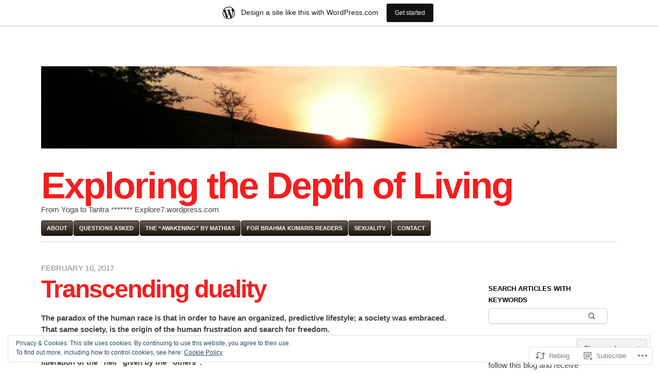

--- FILE ---
content_type: text/html; charset=UTF-8
request_url: https://explore7.wordpress.com/2017/02/10/transcending-duality/
body_size: 26778
content:
<!DOCTYPE html>
<html lang="en">
<head>
	<meta charset="UTF-8" />
	<meta name="viewport" content="width=device-width" />
	<title>Transcending duality | Exploring the Depth of Living</title>
	<link rel="profile" href="http://gmpg.org/xfn/11" />
	<link rel="pingback" href="https://explore7.wordpress.com/xmlrpc.php" />
	<!--[if lt IE 9]>
	<script src="https://s0.wp.com/wp-content/themes/pub/blaskan/js/html5.js?m=1339795805i" type="text/javascript"></script>
	<![endif]-->
	<meta name='robots' content='max-image-preview:large' />
<meta name="google-site-verification" content="5sFh6E42DtMkDx6cZty3mmZ7bpLKJIqavDmUKgk6WY0" />
<link rel='dns-prefetch' href='//s0.wp.com' />
<link rel='dns-prefetch' href='//wordpress.com' />
<link rel='dns-prefetch' href='//af.pubmine.com' />
<link rel="alternate" type="application/rss+xml" title="Exploring the Depth of Living &raquo; Feed" href="https://explore7.wordpress.com/feed/" />
<link rel="alternate" type="application/rss+xml" title="Exploring the Depth of Living &raquo; Comments Feed" href="https://explore7.wordpress.com/comments/feed/" />
	<script type="text/javascript">
		/* <![CDATA[ */
		function addLoadEvent(func) {
			var oldonload = window.onload;
			if (typeof window.onload != 'function') {
				window.onload = func;
			} else {
				window.onload = function () {
					oldonload();
					func();
				}
			}
		}
		/* ]]> */
	</script>
	<link crossorigin='anonymous' rel='stylesheet' id='all-css-0-1' href='/_static/??-eJx9jNsKAjEMBX/IGhel4oP4Ld1tKN2mF5qU4t+7K6J4wcdJzgz0oqacBJNAbKpQcz4xdG8dCgO25ZuDR0Wmg2AsZAQZWK6E24l5A78DM0oxU3gwcEsQs220uBXXhlUls3zQvyL5gK/unb7mI2X3FKKpAcUnp0ZTYZm+X1b5Es/DUQ/6sDvp/XwDuKdkPw==&cssminify=yes' type='text/css' media='all' />
<style id='wp-emoji-styles-inline-css'>

	img.wp-smiley, img.emoji {
		display: inline !important;
		border: none !important;
		box-shadow: none !important;
		height: 1em !important;
		width: 1em !important;
		margin: 0 0.07em !important;
		vertical-align: -0.1em !important;
		background: none !important;
		padding: 0 !important;
	}
/*# sourceURL=wp-emoji-styles-inline-css */
</style>
<link crossorigin='anonymous' rel='stylesheet' id='all-css-2-1' href='/wp-content/plugins/gutenberg-core/v22.4.0/build/styles/block-library/style.min.css?m=1768935615i&cssminify=yes' type='text/css' media='all' />
<style id='wp-block-library-inline-css'>
.has-text-align-justify {
	text-align:justify;
}
.has-text-align-justify{text-align:justify;}

/*# sourceURL=wp-block-library-inline-css */
</style><style id='global-styles-inline-css'>
:root{--wp--preset--aspect-ratio--square: 1;--wp--preset--aspect-ratio--4-3: 4/3;--wp--preset--aspect-ratio--3-4: 3/4;--wp--preset--aspect-ratio--3-2: 3/2;--wp--preset--aspect-ratio--2-3: 2/3;--wp--preset--aspect-ratio--16-9: 16/9;--wp--preset--aspect-ratio--9-16: 9/16;--wp--preset--color--black: #000000;--wp--preset--color--cyan-bluish-gray: #abb8c3;--wp--preset--color--white: #ffffff;--wp--preset--color--pale-pink: #f78da7;--wp--preset--color--vivid-red: #cf2e2e;--wp--preset--color--luminous-vivid-orange: #ff6900;--wp--preset--color--luminous-vivid-amber: #fcb900;--wp--preset--color--light-green-cyan: #7bdcb5;--wp--preset--color--vivid-green-cyan: #00d084;--wp--preset--color--pale-cyan-blue: #8ed1fc;--wp--preset--color--vivid-cyan-blue: #0693e3;--wp--preset--color--vivid-purple: #9b51e0;--wp--preset--gradient--vivid-cyan-blue-to-vivid-purple: linear-gradient(135deg,rgb(6,147,227) 0%,rgb(155,81,224) 100%);--wp--preset--gradient--light-green-cyan-to-vivid-green-cyan: linear-gradient(135deg,rgb(122,220,180) 0%,rgb(0,208,130) 100%);--wp--preset--gradient--luminous-vivid-amber-to-luminous-vivid-orange: linear-gradient(135deg,rgb(252,185,0) 0%,rgb(255,105,0) 100%);--wp--preset--gradient--luminous-vivid-orange-to-vivid-red: linear-gradient(135deg,rgb(255,105,0) 0%,rgb(207,46,46) 100%);--wp--preset--gradient--very-light-gray-to-cyan-bluish-gray: linear-gradient(135deg,rgb(238,238,238) 0%,rgb(169,184,195) 100%);--wp--preset--gradient--cool-to-warm-spectrum: linear-gradient(135deg,rgb(74,234,220) 0%,rgb(151,120,209) 20%,rgb(207,42,186) 40%,rgb(238,44,130) 60%,rgb(251,105,98) 80%,rgb(254,248,76) 100%);--wp--preset--gradient--blush-light-purple: linear-gradient(135deg,rgb(255,206,236) 0%,rgb(152,150,240) 100%);--wp--preset--gradient--blush-bordeaux: linear-gradient(135deg,rgb(254,205,165) 0%,rgb(254,45,45) 50%,rgb(107,0,62) 100%);--wp--preset--gradient--luminous-dusk: linear-gradient(135deg,rgb(255,203,112) 0%,rgb(199,81,192) 50%,rgb(65,88,208) 100%);--wp--preset--gradient--pale-ocean: linear-gradient(135deg,rgb(255,245,203) 0%,rgb(182,227,212) 50%,rgb(51,167,181) 100%);--wp--preset--gradient--electric-grass: linear-gradient(135deg,rgb(202,248,128) 0%,rgb(113,206,126) 100%);--wp--preset--gradient--midnight: linear-gradient(135deg,rgb(2,3,129) 0%,rgb(40,116,252) 100%);--wp--preset--font-size--small: 13px;--wp--preset--font-size--medium: 20px;--wp--preset--font-size--large: 36px;--wp--preset--font-size--x-large: 42px;--wp--preset--font-family--albert-sans: 'Albert Sans', sans-serif;--wp--preset--font-family--alegreya: Alegreya, serif;--wp--preset--font-family--arvo: Arvo, serif;--wp--preset--font-family--bodoni-moda: 'Bodoni Moda', serif;--wp--preset--font-family--bricolage-grotesque: 'Bricolage Grotesque', sans-serif;--wp--preset--font-family--cabin: Cabin, sans-serif;--wp--preset--font-family--chivo: Chivo, sans-serif;--wp--preset--font-family--commissioner: Commissioner, sans-serif;--wp--preset--font-family--cormorant: Cormorant, serif;--wp--preset--font-family--courier-prime: 'Courier Prime', monospace;--wp--preset--font-family--crimson-pro: 'Crimson Pro', serif;--wp--preset--font-family--dm-mono: 'DM Mono', monospace;--wp--preset--font-family--dm-sans: 'DM Sans', sans-serif;--wp--preset--font-family--dm-serif-display: 'DM Serif Display', serif;--wp--preset--font-family--domine: Domine, serif;--wp--preset--font-family--eb-garamond: 'EB Garamond', serif;--wp--preset--font-family--epilogue: Epilogue, sans-serif;--wp--preset--font-family--fahkwang: Fahkwang, sans-serif;--wp--preset--font-family--figtree: Figtree, sans-serif;--wp--preset--font-family--fira-sans: 'Fira Sans', sans-serif;--wp--preset--font-family--fjalla-one: 'Fjalla One', sans-serif;--wp--preset--font-family--fraunces: Fraunces, serif;--wp--preset--font-family--gabarito: Gabarito, system-ui;--wp--preset--font-family--ibm-plex-mono: 'IBM Plex Mono', monospace;--wp--preset--font-family--ibm-plex-sans: 'IBM Plex Sans', sans-serif;--wp--preset--font-family--ibarra-real-nova: 'Ibarra Real Nova', serif;--wp--preset--font-family--instrument-serif: 'Instrument Serif', serif;--wp--preset--font-family--inter: Inter, sans-serif;--wp--preset--font-family--josefin-sans: 'Josefin Sans', sans-serif;--wp--preset--font-family--jost: Jost, sans-serif;--wp--preset--font-family--libre-baskerville: 'Libre Baskerville', serif;--wp--preset--font-family--libre-franklin: 'Libre Franklin', sans-serif;--wp--preset--font-family--literata: Literata, serif;--wp--preset--font-family--lora: Lora, serif;--wp--preset--font-family--merriweather: Merriweather, serif;--wp--preset--font-family--montserrat: Montserrat, sans-serif;--wp--preset--font-family--newsreader: Newsreader, serif;--wp--preset--font-family--noto-sans-mono: 'Noto Sans Mono', sans-serif;--wp--preset--font-family--nunito: Nunito, sans-serif;--wp--preset--font-family--open-sans: 'Open Sans', sans-serif;--wp--preset--font-family--overpass: Overpass, sans-serif;--wp--preset--font-family--pt-serif: 'PT Serif', serif;--wp--preset--font-family--petrona: Petrona, serif;--wp--preset--font-family--piazzolla: Piazzolla, serif;--wp--preset--font-family--playfair-display: 'Playfair Display', serif;--wp--preset--font-family--plus-jakarta-sans: 'Plus Jakarta Sans', sans-serif;--wp--preset--font-family--poppins: Poppins, sans-serif;--wp--preset--font-family--raleway: Raleway, sans-serif;--wp--preset--font-family--roboto: Roboto, sans-serif;--wp--preset--font-family--roboto-slab: 'Roboto Slab', serif;--wp--preset--font-family--rubik: Rubik, sans-serif;--wp--preset--font-family--rufina: Rufina, serif;--wp--preset--font-family--sora: Sora, sans-serif;--wp--preset--font-family--source-sans-3: 'Source Sans 3', sans-serif;--wp--preset--font-family--source-serif-4: 'Source Serif 4', serif;--wp--preset--font-family--space-mono: 'Space Mono', monospace;--wp--preset--font-family--syne: Syne, sans-serif;--wp--preset--font-family--texturina: Texturina, serif;--wp--preset--font-family--urbanist: Urbanist, sans-serif;--wp--preset--font-family--work-sans: 'Work Sans', sans-serif;--wp--preset--spacing--20: 0.44rem;--wp--preset--spacing--30: 0.67rem;--wp--preset--spacing--40: 1rem;--wp--preset--spacing--50: 1.5rem;--wp--preset--spacing--60: 2.25rem;--wp--preset--spacing--70: 3.38rem;--wp--preset--spacing--80: 5.06rem;--wp--preset--shadow--natural: 6px 6px 9px rgba(0, 0, 0, 0.2);--wp--preset--shadow--deep: 12px 12px 50px rgba(0, 0, 0, 0.4);--wp--preset--shadow--sharp: 6px 6px 0px rgba(0, 0, 0, 0.2);--wp--preset--shadow--outlined: 6px 6px 0px -3px rgb(255, 255, 255), 6px 6px rgb(0, 0, 0);--wp--preset--shadow--crisp: 6px 6px 0px rgb(0, 0, 0);}:where(body) { margin: 0; }:where(.is-layout-flex){gap: 0.5em;}:where(.is-layout-grid){gap: 0.5em;}body .is-layout-flex{display: flex;}.is-layout-flex{flex-wrap: wrap;align-items: center;}.is-layout-flex > :is(*, div){margin: 0;}body .is-layout-grid{display: grid;}.is-layout-grid > :is(*, div){margin: 0;}body{padding-top: 0px;padding-right: 0px;padding-bottom: 0px;padding-left: 0px;}a:where(:not(.wp-element-button)){text-decoration: underline;}:root :where(.wp-element-button, .wp-block-button__link){background-color: #32373c;border-width: 0;color: #fff;font-family: inherit;font-size: inherit;font-style: inherit;font-weight: inherit;letter-spacing: inherit;line-height: inherit;padding-top: calc(0.667em + 2px);padding-right: calc(1.333em + 2px);padding-bottom: calc(0.667em + 2px);padding-left: calc(1.333em + 2px);text-decoration: none;text-transform: inherit;}.has-black-color{color: var(--wp--preset--color--black) !important;}.has-cyan-bluish-gray-color{color: var(--wp--preset--color--cyan-bluish-gray) !important;}.has-white-color{color: var(--wp--preset--color--white) !important;}.has-pale-pink-color{color: var(--wp--preset--color--pale-pink) !important;}.has-vivid-red-color{color: var(--wp--preset--color--vivid-red) !important;}.has-luminous-vivid-orange-color{color: var(--wp--preset--color--luminous-vivid-orange) !important;}.has-luminous-vivid-amber-color{color: var(--wp--preset--color--luminous-vivid-amber) !important;}.has-light-green-cyan-color{color: var(--wp--preset--color--light-green-cyan) !important;}.has-vivid-green-cyan-color{color: var(--wp--preset--color--vivid-green-cyan) !important;}.has-pale-cyan-blue-color{color: var(--wp--preset--color--pale-cyan-blue) !important;}.has-vivid-cyan-blue-color{color: var(--wp--preset--color--vivid-cyan-blue) !important;}.has-vivid-purple-color{color: var(--wp--preset--color--vivid-purple) !important;}.has-black-background-color{background-color: var(--wp--preset--color--black) !important;}.has-cyan-bluish-gray-background-color{background-color: var(--wp--preset--color--cyan-bluish-gray) !important;}.has-white-background-color{background-color: var(--wp--preset--color--white) !important;}.has-pale-pink-background-color{background-color: var(--wp--preset--color--pale-pink) !important;}.has-vivid-red-background-color{background-color: var(--wp--preset--color--vivid-red) !important;}.has-luminous-vivid-orange-background-color{background-color: var(--wp--preset--color--luminous-vivid-orange) !important;}.has-luminous-vivid-amber-background-color{background-color: var(--wp--preset--color--luminous-vivid-amber) !important;}.has-light-green-cyan-background-color{background-color: var(--wp--preset--color--light-green-cyan) !important;}.has-vivid-green-cyan-background-color{background-color: var(--wp--preset--color--vivid-green-cyan) !important;}.has-pale-cyan-blue-background-color{background-color: var(--wp--preset--color--pale-cyan-blue) !important;}.has-vivid-cyan-blue-background-color{background-color: var(--wp--preset--color--vivid-cyan-blue) !important;}.has-vivid-purple-background-color{background-color: var(--wp--preset--color--vivid-purple) !important;}.has-black-border-color{border-color: var(--wp--preset--color--black) !important;}.has-cyan-bluish-gray-border-color{border-color: var(--wp--preset--color--cyan-bluish-gray) !important;}.has-white-border-color{border-color: var(--wp--preset--color--white) !important;}.has-pale-pink-border-color{border-color: var(--wp--preset--color--pale-pink) !important;}.has-vivid-red-border-color{border-color: var(--wp--preset--color--vivid-red) !important;}.has-luminous-vivid-orange-border-color{border-color: var(--wp--preset--color--luminous-vivid-orange) !important;}.has-luminous-vivid-amber-border-color{border-color: var(--wp--preset--color--luminous-vivid-amber) !important;}.has-light-green-cyan-border-color{border-color: var(--wp--preset--color--light-green-cyan) !important;}.has-vivid-green-cyan-border-color{border-color: var(--wp--preset--color--vivid-green-cyan) !important;}.has-pale-cyan-blue-border-color{border-color: var(--wp--preset--color--pale-cyan-blue) !important;}.has-vivid-cyan-blue-border-color{border-color: var(--wp--preset--color--vivid-cyan-blue) !important;}.has-vivid-purple-border-color{border-color: var(--wp--preset--color--vivid-purple) !important;}.has-vivid-cyan-blue-to-vivid-purple-gradient-background{background: var(--wp--preset--gradient--vivid-cyan-blue-to-vivid-purple) !important;}.has-light-green-cyan-to-vivid-green-cyan-gradient-background{background: var(--wp--preset--gradient--light-green-cyan-to-vivid-green-cyan) !important;}.has-luminous-vivid-amber-to-luminous-vivid-orange-gradient-background{background: var(--wp--preset--gradient--luminous-vivid-amber-to-luminous-vivid-orange) !important;}.has-luminous-vivid-orange-to-vivid-red-gradient-background{background: var(--wp--preset--gradient--luminous-vivid-orange-to-vivid-red) !important;}.has-very-light-gray-to-cyan-bluish-gray-gradient-background{background: var(--wp--preset--gradient--very-light-gray-to-cyan-bluish-gray) !important;}.has-cool-to-warm-spectrum-gradient-background{background: var(--wp--preset--gradient--cool-to-warm-spectrum) !important;}.has-blush-light-purple-gradient-background{background: var(--wp--preset--gradient--blush-light-purple) !important;}.has-blush-bordeaux-gradient-background{background: var(--wp--preset--gradient--blush-bordeaux) !important;}.has-luminous-dusk-gradient-background{background: var(--wp--preset--gradient--luminous-dusk) !important;}.has-pale-ocean-gradient-background{background: var(--wp--preset--gradient--pale-ocean) !important;}.has-electric-grass-gradient-background{background: var(--wp--preset--gradient--electric-grass) !important;}.has-midnight-gradient-background{background: var(--wp--preset--gradient--midnight) !important;}.has-small-font-size{font-size: var(--wp--preset--font-size--small) !important;}.has-medium-font-size{font-size: var(--wp--preset--font-size--medium) !important;}.has-large-font-size{font-size: var(--wp--preset--font-size--large) !important;}.has-x-large-font-size{font-size: var(--wp--preset--font-size--x-large) !important;}.has-albert-sans-font-family{font-family: var(--wp--preset--font-family--albert-sans) !important;}.has-alegreya-font-family{font-family: var(--wp--preset--font-family--alegreya) !important;}.has-arvo-font-family{font-family: var(--wp--preset--font-family--arvo) !important;}.has-bodoni-moda-font-family{font-family: var(--wp--preset--font-family--bodoni-moda) !important;}.has-bricolage-grotesque-font-family{font-family: var(--wp--preset--font-family--bricolage-grotesque) !important;}.has-cabin-font-family{font-family: var(--wp--preset--font-family--cabin) !important;}.has-chivo-font-family{font-family: var(--wp--preset--font-family--chivo) !important;}.has-commissioner-font-family{font-family: var(--wp--preset--font-family--commissioner) !important;}.has-cormorant-font-family{font-family: var(--wp--preset--font-family--cormorant) !important;}.has-courier-prime-font-family{font-family: var(--wp--preset--font-family--courier-prime) !important;}.has-crimson-pro-font-family{font-family: var(--wp--preset--font-family--crimson-pro) !important;}.has-dm-mono-font-family{font-family: var(--wp--preset--font-family--dm-mono) !important;}.has-dm-sans-font-family{font-family: var(--wp--preset--font-family--dm-sans) !important;}.has-dm-serif-display-font-family{font-family: var(--wp--preset--font-family--dm-serif-display) !important;}.has-domine-font-family{font-family: var(--wp--preset--font-family--domine) !important;}.has-eb-garamond-font-family{font-family: var(--wp--preset--font-family--eb-garamond) !important;}.has-epilogue-font-family{font-family: var(--wp--preset--font-family--epilogue) !important;}.has-fahkwang-font-family{font-family: var(--wp--preset--font-family--fahkwang) !important;}.has-figtree-font-family{font-family: var(--wp--preset--font-family--figtree) !important;}.has-fira-sans-font-family{font-family: var(--wp--preset--font-family--fira-sans) !important;}.has-fjalla-one-font-family{font-family: var(--wp--preset--font-family--fjalla-one) !important;}.has-fraunces-font-family{font-family: var(--wp--preset--font-family--fraunces) !important;}.has-gabarito-font-family{font-family: var(--wp--preset--font-family--gabarito) !important;}.has-ibm-plex-mono-font-family{font-family: var(--wp--preset--font-family--ibm-plex-mono) !important;}.has-ibm-plex-sans-font-family{font-family: var(--wp--preset--font-family--ibm-plex-sans) !important;}.has-ibarra-real-nova-font-family{font-family: var(--wp--preset--font-family--ibarra-real-nova) !important;}.has-instrument-serif-font-family{font-family: var(--wp--preset--font-family--instrument-serif) !important;}.has-inter-font-family{font-family: var(--wp--preset--font-family--inter) !important;}.has-josefin-sans-font-family{font-family: var(--wp--preset--font-family--josefin-sans) !important;}.has-jost-font-family{font-family: var(--wp--preset--font-family--jost) !important;}.has-libre-baskerville-font-family{font-family: var(--wp--preset--font-family--libre-baskerville) !important;}.has-libre-franklin-font-family{font-family: var(--wp--preset--font-family--libre-franklin) !important;}.has-literata-font-family{font-family: var(--wp--preset--font-family--literata) !important;}.has-lora-font-family{font-family: var(--wp--preset--font-family--lora) !important;}.has-merriweather-font-family{font-family: var(--wp--preset--font-family--merriweather) !important;}.has-montserrat-font-family{font-family: var(--wp--preset--font-family--montserrat) !important;}.has-newsreader-font-family{font-family: var(--wp--preset--font-family--newsreader) !important;}.has-noto-sans-mono-font-family{font-family: var(--wp--preset--font-family--noto-sans-mono) !important;}.has-nunito-font-family{font-family: var(--wp--preset--font-family--nunito) !important;}.has-open-sans-font-family{font-family: var(--wp--preset--font-family--open-sans) !important;}.has-overpass-font-family{font-family: var(--wp--preset--font-family--overpass) !important;}.has-pt-serif-font-family{font-family: var(--wp--preset--font-family--pt-serif) !important;}.has-petrona-font-family{font-family: var(--wp--preset--font-family--petrona) !important;}.has-piazzolla-font-family{font-family: var(--wp--preset--font-family--piazzolla) !important;}.has-playfair-display-font-family{font-family: var(--wp--preset--font-family--playfair-display) !important;}.has-plus-jakarta-sans-font-family{font-family: var(--wp--preset--font-family--plus-jakarta-sans) !important;}.has-poppins-font-family{font-family: var(--wp--preset--font-family--poppins) !important;}.has-raleway-font-family{font-family: var(--wp--preset--font-family--raleway) !important;}.has-roboto-font-family{font-family: var(--wp--preset--font-family--roboto) !important;}.has-roboto-slab-font-family{font-family: var(--wp--preset--font-family--roboto-slab) !important;}.has-rubik-font-family{font-family: var(--wp--preset--font-family--rubik) !important;}.has-rufina-font-family{font-family: var(--wp--preset--font-family--rufina) !important;}.has-sora-font-family{font-family: var(--wp--preset--font-family--sora) !important;}.has-source-sans-3-font-family{font-family: var(--wp--preset--font-family--source-sans-3) !important;}.has-source-serif-4-font-family{font-family: var(--wp--preset--font-family--source-serif-4) !important;}.has-space-mono-font-family{font-family: var(--wp--preset--font-family--space-mono) !important;}.has-syne-font-family{font-family: var(--wp--preset--font-family--syne) !important;}.has-texturina-font-family{font-family: var(--wp--preset--font-family--texturina) !important;}.has-urbanist-font-family{font-family: var(--wp--preset--font-family--urbanist) !important;}.has-work-sans-font-family{font-family: var(--wp--preset--font-family--work-sans) !important;}
/*# sourceURL=global-styles-inline-css */
</style>

<style id='classic-theme-styles-inline-css'>
.wp-block-button__link{background-color:#32373c;border-radius:9999px;box-shadow:none;color:#fff;font-size:1.125em;padding:calc(.667em + 2px) calc(1.333em + 2px);text-decoration:none}.wp-block-file__button{background:#32373c;color:#fff}.wp-block-accordion-heading{margin:0}.wp-block-accordion-heading__toggle{background-color:inherit!important;color:inherit!important}.wp-block-accordion-heading__toggle:not(:focus-visible){outline:none}.wp-block-accordion-heading__toggle:focus,.wp-block-accordion-heading__toggle:hover{background-color:inherit!important;border:none;box-shadow:none;color:inherit;padding:var(--wp--preset--spacing--20,1em) 0;text-decoration:none}.wp-block-accordion-heading__toggle:focus-visible{outline:auto;outline-offset:0}
/*# sourceURL=/wp-content/plugins/gutenberg-core/v22.4.0/build/styles/block-library/classic.min.css */
</style>
<link crossorigin='anonymous' rel='stylesheet' id='all-css-4-1' href='/_static/??-eJx9ztsOgjAMBuAXcjaIwXhhfJYNy6zsFDpCeHuLJBqV7GZpm379B1NSbQwZQwY/quRGS4GhjQPK3CedQTY83kijQy9r+5Z5B9tsSmKUMWlAZiWvp9GrfBfIJSdqOa0c9Sgd/0xWShBiJtH8Lv5urlGQRgPGae51AM6zw1L4gMZFK6V9JX/aErIYlYutzhTDV6M6p2koUQodBcrzxmcXdvWX6nSsmnNdH5rHE7ghnDA=&cssminify=yes' type='text/css' media='all' />
<style id='jetpack-global-styles-frontend-style-inline-css'>
:root { --font-headings: unset; --font-base: unset; --font-headings-default: -apple-system,BlinkMacSystemFont,"Segoe UI",Roboto,Oxygen-Sans,Ubuntu,Cantarell,"Helvetica Neue",sans-serif; --font-base-default: -apple-system,BlinkMacSystemFont,"Segoe UI",Roboto,Oxygen-Sans,Ubuntu,Cantarell,"Helvetica Neue",sans-serif;}
/*# sourceURL=jetpack-global-styles-frontend-style-inline-css */
</style>
<link crossorigin='anonymous' rel='stylesheet' id='all-css-6-1' href='/_static/??-eJyNjcsKAjEMRX/IGtQZBxfip0hMS9sxTYppGfx7H7gRN+7ugcs5sFRHKi1Ig9Jd5R6zGMyhVaTrh8G6QFHfORhYwlvw6P39PbPENZmt4G/ROQuBKWVkxxrVvuBH1lIoz2waILJekF+HUzlupnG3nQ77YZwfuRJIaQ==&cssminify=yes' type='text/css' media='all' />
<script type="text/javascript" id="jetpack_related-posts-js-extra">
/* <![CDATA[ */
var related_posts_js_options = {"post_heading":"h4"};
//# sourceURL=jetpack_related-posts-js-extra
/* ]]> */
</script>
<script type="text/javascript" id="blaskan-js-extra">
/* <![CDATA[ */
var objectL10n = {"blaskan_navigation_title":"- Navigation -"};
//# sourceURL=blaskan-js-extra
/* ]]> */
</script>
<script type="text/javascript" id="wpcom-actionbar-placeholder-js-extra">
/* <![CDATA[ */
var actionbardata = {"siteID":"33221783","postID":"18869","siteURL":"https://explore7.wordpress.com","xhrURL":"https://explore7.wordpress.com/wp-admin/admin-ajax.php","nonce":"199f90c4eb","isLoggedIn":"","statusMessage":"","subsEmailDefault":"instantly","proxyScriptUrl":"https://s0.wp.com/wp-content/js/wpcom-proxy-request.js?m=1513050504i&amp;ver=20211021","shortlink":"https://wp.me/p2fovd-4Ul","i18n":{"followedText":"New posts from this site will now appear in your \u003Ca href=\"https://wordpress.com/reader\"\u003EReader\u003C/a\u003E","foldBar":"Collapse this bar","unfoldBar":"Expand this bar","shortLinkCopied":"Shortlink copied to clipboard."}};
//# sourceURL=wpcom-actionbar-placeholder-js-extra
/* ]]> */
</script>
<script type="text/javascript" id="jetpack-mu-wpcom-settings-js-before">
/* <![CDATA[ */
var JETPACK_MU_WPCOM_SETTINGS = {"assetsUrl":"https://s0.wp.com/wp-content/mu-plugins/jetpack-mu-wpcom-plugin/sun/jetpack_vendor/automattic/jetpack-mu-wpcom/src/build/"};
//# sourceURL=jetpack-mu-wpcom-settings-js-before
/* ]]> */
</script>
<script crossorigin='anonymous' type='text/javascript'  src='/_static/??-eJx1j10OwiAQhC8krjVp7IvxKIYCqSAsKwvW3l4af1KNPk0mO/NNFkYSKmI2mCEUQb4MFhmcySTV+emBC8LRooK+WK8hGS+z0YIiZ/5062Bx7XgFC66rGZ8FpXibXrcK80Ubno/uUkyanrIE/A2JYIdUR3+t5ZMJtUKlh95LPkuc66ySpfyd7X0c3j+PMWmpWaja4seoCgTX7SwCI4pBU6qIQ9g3u7bdNM2u69wdtWt3Qw=='></script>
<script type="text/javascript" id="rlt-proxy-js-after">
/* <![CDATA[ */
	rltInitialize( {"token":null,"iframeOrigins":["https:\/\/widgets.wp.com"]} );
//# sourceURL=rlt-proxy-js-after
/* ]]> */
</script>
<link rel="EditURI" type="application/rsd+xml" title="RSD" href="https://explore7.wordpress.com/xmlrpc.php?rsd" />
<meta name="generator" content="WordPress.com" />
<link rel="canonical" href="https://explore7.wordpress.com/2017/02/10/transcending-duality/" />
<link rel='shortlink' href='https://wp.me/p2fovd-4Ul' />
<link rel="alternate" type="application/json+oembed" href="https://public-api.wordpress.com/oembed/?format=json&amp;url=https%3A%2F%2Fexplore7.wordpress.com%2F2017%2F02%2F10%2Ftranscending-duality%2F&amp;for=wpcom-auto-discovery" /><link rel="alternate" type="application/xml+oembed" href="https://public-api.wordpress.com/oembed/?format=xml&amp;url=https%3A%2F%2Fexplore7.wordpress.com%2F2017%2F02%2F10%2Ftranscending-duality%2F&amp;for=wpcom-auto-discovery" />
<!-- Jetpack Open Graph Tags -->
<meta property="og:type" content="article" />
<meta property="og:title" content="Transcending duality" />
<meta property="og:url" content="https://explore7.wordpress.com/2017/02/10/transcending-duality/" />
<meta property="og:description" content="The paradox of the human race is that in order to have an organized, predictive lifestyle; a society was embraced. That same society, is the origin of the human frustration and search for freedom. …" />
<meta property="article:published_time" content="2017-02-10T14:01:37+00:00" />
<meta property="article:modified_time" content="2017-02-09T22:40:45+00:00" />
<meta property="og:site_name" content="Exploring the Depth of Living" />
<meta property="og:image" content="https://explore7.wordpress.com/wp-content/uploads/2018/04/cropped-tpa1-e1347117826532.jpg?w=200" />
<meta property="og:image:width" content="200" />
<meta property="og:image:height" content="200" />
<meta property="og:image:alt" content="" />
<meta property="og:locale" content="en_US" />
<meta property="fb:app_id" content="249643311490" />
<meta property="article:publisher" content="https://www.facebook.com/WordPresscom" />
<meta name="twitter:creator" content="@avyakt7" />
<meta name="twitter:site" content="@avyakt7" />
<meta name="twitter:text:title" content="Transcending duality" />
<meta name="twitter:image" content="https://explore7.wordpress.com/wp-content/uploads/2018/04/cropped-tpa1-e1347117826532.jpg?w=240" />
<meta name="twitter:card" content="summary" />

<!-- End Jetpack Open Graph Tags -->
<link rel='openid.server' href='https://explore7.wordpress.com/?openidserver=1' />
<link rel='openid.delegate' href='https://explore7.wordpress.com/' />
<link rel="search" type="application/opensearchdescription+xml" href="https://explore7.wordpress.com/osd.xml" title="Exploring the Depth of Living" />
<link rel="search" type="application/opensearchdescription+xml" href="https://s1.wp.com/opensearch.xml" title="WordPress.com" />
<meta name="theme-color" content="#ffffff" />
<style type="text/css">.recentcomments a{display:inline !important;padding:0 !important;margin:0 !important;}</style>		<style type="text/css">
			.recentcomments a {
				display: inline !important;
				padding: 0 !important;
				margin: 0 !important;
			}

			table.recentcommentsavatartop img.avatar, table.recentcommentsavatarend img.avatar {
				border: 0px;
				margin: 0;
			}

			table.recentcommentsavatartop a, table.recentcommentsavatarend a {
				border: 0px !important;
				background-color: transparent !important;
			}

			td.recentcommentsavatarend, td.recentcommentsavatartop {
				padding: 0px 0px 1px 0px;
				margin: 0px;
			}

			td.recentcommentstextend {
				border: none !important;
				padding: 0px 0px 2px 10px;
			}

			.rtl td.recentcommentstextend {
				padding: 0px 10px 2px 0px;
			}

			td.recentcommentstexttop {
				border: none;
				padding: 0px 0px 0px 10px;
			}

			.rtl td.recentcommentstexttop {
				padding: 0px 10px 0px 0px;
			}
		</style>
		<meta name="description" content="The paradox of the human race is that in order to have an organized, predictive lifestyle; a society was embraced. That same society, is the origin of the human frustration and search for freedom. This freedom is not the childish “freedom” of a nation over another. This freedom is a deep calling for expression, the&hellip;" />
<style type="text/css" id="custom-background-css">
body.custom-background { background-color: #ffffff; }
</style>
	<script type="text/javascript">
/* <![CDATA[ */
var wa_client = {}; wa_client.cmd = []; wa_client.config = { 'blog_id': 33221783, 'blog_language': 'en', 'is_wordads': false, 'hosting_type': 0, 'afp_account_id': null, 'afp_host_id': 5038568878849053, 'theme': 'pub/blaskan', '_': { 'title': 'Advertisement', 'privacy_settings': 'Privacy Settings' }, 'formats': [ 'inline', 'belowpost', 'bottom_sticky', 'sidebar_sticky_right', 'sidebar', 'gutenberg_rectangle', 'gutenberg_leaderboard', 'gutenberg_mobile_leaderboard', 'gutenberg_skyscraper' ] };
/* ]]> */
</script>
		<script type="text/javascript">

			window.doNotSellCallback = function() {

				var linkElements = [
					'a[href="https://wordpress.com/?ref=footer_blog"]',
					'a[href="https://wordpress.com/?ref=footer_website"]',
					'a[href="https://wordpress.com/?ref=vertical_footer"]',
					'a[href^="https://wordpress.com/?ref=footer_segment_"]',
				].join(',');

				var dnsLink = document.createElement( 'a' );
				dnsLink.href = 'https://wordpress.com/advertising-program-optout/';
				dnsLink.classList.add( 'do-not-sell-link' );
				dnsLink.rel = 'nofollow';
				dnsLink.style.marginLeft = '0.5em';
				dnsLink.textContent = 'Do Not Sell or Share My Personal Information';

				var creditLinks = document.querySelectorAll( linkElements );

				if ( 0 === creditLinks.length ) {
					return false;
				}

				Array.prototype.forEach.call( creditLinks, function( el ) {
					el.insertAdjacentElement( 'afterend', dnsLink );
				});

				return true;
			};

		</script>
		<style type="text/css" id="custom-colors-css">#site #wrapper {
	background: #fff;
	padding: 40px;
}
@media (max-width: 768px) {
	#site #wrapper {
		padding: 10px;
	}
}
#nav a {
	background-image: -moz-linear-gradient( top, rgba( 255, 255, 255, 0.3 ), transparent );
	background-image: -o-linear-gradient( top, rgba( 255, 255, 255, 0.3 ), rgba( 255, 255, 255, 0 ) );
	background-image: -webkit-gradient( linear, left top, left bottom, from( rgba( 255, 255, 255, 0.3 ) ), to( rgba( 255, 255, 255, 0 ) ) );
	filter: progid:DXImageTransform.Microsoft.gradient(startColorstr='#ccffffff', endColorstr='#ffffffff' );
	-ms-filter: "progid:DXImageTransform.Microsoft.gradient(startColorstr=#ccffffffff, endColorstr=#ffffffff)";
	text-shadow: none;
}
#nav a:focus,
#nav a:hover,
#nav li:hover > a {
	background-image: -moz-linear-gradient( top, rgba( 255, 255, 255, 0.5 ), transparent );
	background-image: -o-linear-gradient( top, rgba( 255, 255, 255, 0.5 ), rgba( 255, 255, 255, 0 ) );
	background-image: -webkit-gradient( linear, left top, left bottom, from( rgba( 255, 255, 255, 0.5 ) ), to( rgba( 255, 255, 255, 0 ) ) );
	filter: progid:DXImageTransform.Microsoft.gradient( startColorstr='#66ffffff', endColorstr='#ffffffff' );
	-ms-filter: "progid:DXImageTransform.Microsoft.gradient( startColorstr=#66ffffff, endColorstr=#ffffffff )";
}
#nav li li:hover > a,
#nav ul ul :hover > a,
#nav li li a:focus {
	background-image: -moz-linear-gradient( top, transparent, rgba( 255, 255, 255, 0.2 ) );
	background-image: -webkit-gradient( linear, left top, left bottom, from( rgba( 255, 255, 255, 0 ) ), rgba( 255, 255, 255, 0.2 ) );
}

#nav .menu > ul > .current_menu_item > a,
#nav .menu > ul > .current_page_item > a,
#nav .menu > ul > .current_menu_item > a:hover,
#nav .menu > ul > .current_page_item > a:hover,
#nav .menu > ul > .current_menu_item > a:focus,
#nav .menu > ul > .current_page_item > a:focus,
body #nav .menu > ul > .current_page_ancestor > a {
	background-image: -moz-linear-gradient( top, rgba( 255, 255, 255, 0.4 ), transparent );
	background-image: -o-linear-gradient( top, rgba( 255, 255, 255, 0.4 ), rgba( 255, 255, 255, 0 ) );
	background-image: -webkit-gradient( linear, left top, left bottom, from( rgba( 255, 255, 255, 0.4 ) ), to( rgba( 255, 255, 255, 0 ) ) );
	filter: progid:DXImageTransform.Microsoft.gradient(startColorstr='#99ffffff', endColorstr='#ffffffff' );
	-ms-filter: "progid:DXImageTransform.Microsoft.gradient(startColorstr=#99ffffff, endColorstr=#ffffffff )";
}

#nav li li:hover > a { color: #CCCCCC;}
#nav ul ul :hover > a { color: #CCCCCC;}
#nav li li a:focus { color: #CCCCCC;}
#nav li li:hover > a { color: #CCCCCC;}
#nav a:focus { color: #CCCCCC;}
#infinite-handle span { color: #000000;}
#infinite-handle span::before { color: #000000;}
.content h1 a { color: #000000;}
.content h2 a { color: #000000;}
.content h3 a { color: #000000;}
.content h4 a { color: #000000;}
.content h5 a { color: #000000;}
.content h6 a { color: #000000;}
body { background-color: #ffffff;}
#site-name a { color: #f41e1e;}
.hentry header h1 { color: #f41e1e;}
.hentry header h1 a { color: #f41e1e;}
#reply-title { color: #f41e1e;}
#comments-title { color: #f41e1e;}
#footer { border-top-color: #f41e1e;}
.sticky h1 a { border-bottom-color: #f41e1e;}
.sticky h1 a { border-bottom-color: rgba( 244, 30, 30, 0.4 );}
#infinite-handle span { background-color: #f41e1e;}
#infinite-handle span { border-color: #F64F4F;}
#nav a { background-color: #1c140d;}
#nav a { border-color: #1c140d;}
#nav a:focus { background-color: #1c140d;}
#nav a:hover { background-color: #1c140d;}
#nav li:hover > a { background-color: #1c140d;}
#nav li li:hover > a { background: #1c140d;}
#nav ul ul :hover > a { background-color: #1c140d;}
#nav li li a:focus { background-color: #1c140d;}
#nav .menu > ul > .current_menu_item > a { background-color: #1c140d;}
#nav .menu > ul > .current_page_item > a { background-color: #1c140d;}
#nav .menu > ul > .current_menu_item > a:hover { background-color: #1c140d;}
#nav .menu > ul > .current_page_item > a:hover { background-color: #1c140d;}
#nav .menu > ul > .current_menu_item > a:focus { background-color: #1c140d;}
#nav .menu > ul > .current_page_item > a:focus { background-color: #1c140d;}
body #nav .menu > ul > .current_page_ancestor > a { background-color: #1c140d;}
.content a, .widget a, .colophon a { color: #804AEC;}
.content a:hover, .widget a:hover, .colophon a:hover { color: #601CE7;}
</style>
<link rel="icon" href="https://explore7.wordpress.com/wp-content/uploads/2018/04/cropped-tpa1-e1347117826532.jpg?w=32" sizes="32x32" />
<link rel="icon" href="https://explore7.wordpress.com/wp-content/uploads/2018/04/cropped-tpa1-e1347117826532.jpg?w=192" sizes="192x192" />
<link rel="apple-touch-icon" href="https://explore7.wordpress.com/wp-content/uploads/2018/04/cropped-tpa1-e1347117826532.jpg?w=180" />
<meta name="msapplication-TileImage" content="https://explore7.wordpress.com/wp-content/uploads/2018/04/cropped-tpa1-e1347117826532.jpg?w=270" />
<script type="text/javascript">
	window.google_analytics_uacct = "UA-52447-2";
</script>

<script type="text/javascript">
	var _gaq = _gaq || [];
	_gaq.push(['_setAccount', 'UA-52447-2']);
	_gaq.push(['_gat._anonymizeIp']);
	_gaq.push(['_setDomainName', 'wordpress.com']);
	_gaq.push(['_initData']);
	_gaq.push(['_trackPageview']);

	(function() {
		var ga = document.createElement('script'); ga.type = 'text/javascript'; ga.async = true;
		ga.src = ('https:' == document.location.protocol ? 'https://ssl' : 'http://www') + '.google-analytics.com/ga.js';
		(document.getElementsByTagName('head')[0] || document.getElementsByTagName('body')[0]).appendChild(ga);
	})();
</script>
<link crossorigin='anonymous' rel='stylesheet' id='all-css-0-3' href='/_static/??-eJyNzMsKAjEMheEXshPqBXUhPoo4bRgytmkwCYNvbwdm487d+eDwwyIhNTZkg+pBik/ECjOaPNNrM6gzPIgTjE4ld46a3iRGrX9/NFTiIanu4O9wbdkLKiyUJzQFaxKkaV9qn4Jr7V5v8Xw6XC/xGPfzF4aPQ7Q=&cssminify=yes' type='text/css' media='all' />
</head>
<body class="wp-singular post-template-default single single-post postid-18869 single-format-standard custom-background wp-theme-pubblaskan customizer-styles-applied background-image header-image simple-menu sidebar content-wide-sidebar content-wide footer-widgets jetpack-reblog-enabled has-marketing-bar has-marketing-bar-theme-blaskan">
<div id="site">
	<div id="wrapper">
		<header id="header" role="banner">
			<figure><a href="https://explore7.wordpress.com/" title="Exploring the Depth of Living" rel="home"><img src="https://explore7.wordpress.com/wp-content/uploads/2012/12/cropped-cropped-sunofknowledge1.png" alt="Exploring the Depth of Living"></a></figure><h1 id="site-name"><a href="https://explore7.wordpress.com/" title="Exploring the Depth of Living" rel="home">Exploring the Depth of Living</a></h1><div id="header-message">From Yoga to  Tantra *******      Explore7.wordpress.com</div><nav id="nav" role="navigation"><div class="menu"><ul id="menu-menu-1" ><li class="menu-item menu-item-type-post_type menu-item-object-page menu-item-10087"><a href="https://explore7.wordpress.com/about-2/">About</a></li>
<li class="menu-item menu-item-type-taxonomy menu-item-object-category menu-item-3583"><a href="https://explore7.wordpress.com/category/questions/">Questions Asked</a></li>
<li class="menu-item menu-item-type-taxonomy menu-item-object-category menu-item-6280"><a href="https://explore7.wordpress.com/category/the-awakening-by-mathias/">The &#8220;Awakening&#8221; By Mathias</a></li>
<li class="menu-item menu-item-type-custom menu-item-object-custom menu-item-15144"><a href="http://avyakt7.wordpress.com">For Brahma Kumaris Readers</a></li>
<li class="menu-item menu-item-type-taxonomy menu-item-object-category menu-item-22067"><a href="https://explore7.wordpress.com/category/sexuality/" title="Tantra">Sexuality</a></li>
<li class="menu-item menu-item-type-post_type menu-item-object-page menu-item-22657"><a href="https://explore7.wordpress.com/contact/">Contact</a></li>
</ul></div></nav>		</header>
		<!-- / #header -->

	<section id="content" role="main">
		

		<article id="post-18869" class="post-18869 post type-post status-publish format-standard hentry category-experiences tag-awarenes tag-bad tag-consciousness tag-duality tag-good tag-integration tag-right tag-society tag-spirituality tag-tantra tag-transcending-duality tag-wrong">
		<header>
			
							<time datetime="2017-02-10T09:01:37-05:00">February 10, 2017</time>
			
							<h1>Transcending duality</h1>
					</header>

		<div class="content">
			<p><strong>The paradox of the human race is that in order to have an organized, predictive lifestyle; a society was embraced.</strong><br />
<strong> That same society, is the origin of the human frustration and search for freedom.</strong></p>
<p><strong>This freedom is not the childish “freedom” of a nation over another. This freedom is a deep calling for expression, the liberation of the “hell” given by the “others”.</strong></p>
<p><strong>The establishment of a society ruled by the mind and reason, originated the denial of the animal side of a human being. That denial has produced all sorts of repressions, emotional traumas and mental diseases.</strong></p>
<p><strong>Society regulates, prohibits, punishes. Interestingly; God does the same thing, in mainstream religion. “In God we trust”.</strong></p>
<p><strong>Although the Universe is unity; most humans can only perceive separation. “Things” are separated and have no relationship. “Things” are by themselves. In that consciousness, “choosing” becomes the word to worship. It is the word that brings the illusion of freedom.</strong></p>
<p><strong>To live in society is about choice. There are many things to choose from. We will choose according to what is “good for me” according to our conditioning. It is that vision which is not inclusive of the Totality the one bringing undesired consequences. For most humans, it is “survival of the fittest”.</strong></p>
<p><strong>Human beings ruled by this impression, are unable to relax and enjoy Life. To achieve something, to beat someone else, to win whatever, becomes important. Perplexingly enough, these individuals like to talk about “getting” love, peace and happiness.</strong><br />
<span style="color:#0000ff;"><strong> “This is bad” that is “good”. Do what is good. Reject what is bad.</strong></span><br />
<strong> Those are the holy words, the great teaching of society through moralists and “holy” men.</strong></p>
<p><span style="color:#ff0000;"><strong>Nevertheless, what is “bad” is typically the “animal side.” The rejection of this side makes hypocrites: They themselves are unable to follow what they preach. It is a continuous battle inside.</strong></span><br />
<span style="color:#ff0000;"><strong> The morality of most humans is concerned in becoming “angels and deities” by rejecting their animal side. They are not concerned in being fully humans now, but always about the future, in becoming something through rejection of their own realities.</strong></span></p>
<p><strong>That is why, to embrace all energies by integrating them rather than choosing through dualistic standards, becomes the “new” paradigm to fully acknowledge ourselves and transcend duality. The idealist perceptions and mental ideas are dissolved through the reality of feelings. A genuine feeling of self-acceptance, which builds the ground for inner understanding.</strong></p>
<p><strong>An animal does not know to be an animal. Just like a toddler. He is not concerned in such “knowledge”. Once we become aware of that “knowledge” problems will start because, we will reject according to our conditioning.</strong></p>
<p><span style="color:#0000ff;"><strong>Is knowledge evil?</strong></span><br />
<strong> Neither good nor evil. It is part of what we are and needed to live in society. It is the difference between a full animal and humans. We are AWARE of our animal side. Animals may not be aware of this. Throughout history, we have chosen to reject that animal side and label it as &#8220;devilish, lower, ugly, bad,&#8221; etc.</strong><br />
<strong> Now, is the time to acknowledge it, to integrate it, to value it… to feel wholesome and human… again. This is Tantra.</strong></p>
<p><strong>Not everyone is ready for this, for before accepting the animal side; we need to fully reject it. We are talking about many Life times of experiences. This is the full range of experiences of humans&#8230; from &#8220;Yoga to Tantra.&#8221;</strong></p>
<p><strong>That is why Tantra, is not for everyone&#8230; but for those who are ready.  🙂</strong></p>
<div id="atatags-370373-6972b5f623edb">
		<script type="text/javascript">
			__ATA = window.__ATA || {};
			__ATA.cmd = window.__ATA.cmd || [];
			__ATA.cmd.push(function() {
				__ATA.initVideoSlot('atatags-370373-6972b5f623edb', {
					sectionId: '370373',
					format: 'inread'
				});
			});
		</script>
	</div><span id="wordads-inline-marker" style="display: none;"></span><div id="jp-post-flair" class="sharedaddy sd-like-enabled sd-sharing-enabled"><div class="sharedaddy sd-sharing-enabled"><div class="robots-nocontent sd-block sd-social sd-social-icon sd-sharing"><h3 class="sd-title">Share this:</h3><div class="sd-content"><ul><li class="share-twitter"><a rel="nofollow noopener noreferrer"
				data-shared="sharing-twitter-18869"
				class="share-twitter sd-button share-icon no-text"
				href="https://explore7.wordpress.com/2017/02/10/transcending-duality/?share=twitter"
				target="_blank"
				aria-labelledby="sharing-twitter-18869"
				>
				<span id="sharing-twitter-18869" hidden>Share on X (Opens in new window)</span>
				<span>X</span>
			</a></li><li class="share-facebook"><a rel="nofollow noopener noreferrer"
				data-shared="sharing-facebook-18869"
				class="share-facebook sd-button share-icon no-text"
				href="https://explore7.wordpress.com/2017/02/10/transcending-duality/?share=facebook"
				target="_blank"
				aria-labelledby="sharing-facebook-18869"
				>
				<span id="sharing-facebook-18869" hidden>Share on Facebook (Opens in new window)</span>
				<span>Facebook</span>
			</a></li><li class="share-pinterest"><a rel="nofollow noopener noreferrer"
				data-shared="sharing-pinterest-18869"
				class="share-pinterest sd-button share-icon no-text"
				href="https://explore7.wordpress.com/2017/02/10/transcending-duality/?share=pinterest"
				target="_blank"
				aria-labelledby="sharing-pinterest-18869"
				>
				<span id="sharing-pinterest-18869" hidden>Share on Pinterest (Opens in new window)</span>
				<span>Pinterest</span>
			</a></li><li class="share-linkedin"><a rel="nofollow noopener noreferrer"
				data-shared="sharing-linkedin-18869"
				class="share-linkedin sd-button share-icon no-text"
				href="https://explore7.wordpress.com/2017/02/10/transcending-duality/?share=linkedin"
				target="_blank"
				aria-labelledby="sharing-linkedin-18869"
				>
				<span id="sharing-linkedin-18869" hidden>Share on LinkedIn (Opens in new window)</span>
				<span>LinkedIn</span>
			</a></li><li class="share-email"><a rel="nofollow noopener noreferrer"
				data-shared="sharing-email-18869"
				class="share-email sd-button share-icon no-text"
				href="mailto:?subject=%5BShared%20Post%5D%20Transcending%20duality&#038;body=https%3A%2F%2Fexplore7.wordpress.com%2F2017%2F02%2F10%2Ftranscending-duality%2F&#038;share=email"
				target="_blank"
				aria-labelledby="sharing-email-18869"
				data-email-share-error-title="Do you have email set up?" data-email-share-error-text="If you&#039;re having problems sharing via email, you might not have email set up for your browser. You may need to create a new email yourself." data-email-share-nonce="cdd7843245" data-email-share-track-url="https://explore7.wordpress.com/2017/02/10/transcending-duality/?share=email">
				<span id="sharing-email-18869" hidden>Email a link to a friend (Opens in new window)</span>
				<span>Email</span>
			</a></li><li class="share-print"><a rel="nofollow noopener noreferrer"
				data-shared="sharing-print-18869"
				class="share-print sd-button share-icon no-text"
				href="https://explore7.wordpress.com/2017/02/10/transcending-duality/#print?share=print"
				target="_blank"
				aria-labelledby="sharing-print-18869"
				>
				<span id="sharing-print-18869" hidden>Print (Opens in new window)</span>
				<span>Print</span>
			</a></li><li class="share-jetpack-whatsapp"><a rel="nofollow noopener noreferrer"
				data-shared="sharing-whatsapp-18869"
				class="share-jetpack-whatsapp sd-button share-icon no-text"
				href="https://explore7.wordpress.com/2017/02/10/transcending-duality/?share=jetpack-whatsapp"
				target="_blank"
				aria-labelledby="sharing-whatsapp-18869"
				>
				<span id="sharing-whatsapp-18869" hidden>Share on WhatsApp (Opens in new window)</span>
				<span>WhatsApp</span>
			</a></li><li class="share-end"></li></ul></div></div></div><div class='sharedaddy sd-block sd-like jetpack-likes-widget-wrapper jetpack-likes-widget-unloaded' id='like-post-wrapper-33221783-18869-6972b5f6247ac' data-src='//widgets.wp.com/likes/index.html?ver=20260122#blog_id=33221783&amp;post_id=18869&amp;origin=explore7.wordpress.com&amp;obj_id=33221783-18869-6972b5f6247ac' data-name='like-post-frame-33221783-18869-6972b5f6247ac' data-title='Like or Reblog'><div class='likes-widget-placeholder post-likes-widget-placeholder' style='height: 55px;'><span class='button'><span>Like</span></span> <span class='loading'>Loading...</span></div><span class='sd-text-color'></span><a class='sd-link-color'></a></div>
<div id='jp-relatedposts' class='jp-relatedposts' >
	<h3 class="jp-relatedposts-headline"><em>Related</em></h3>
</div></div>			
					</div>
		<!-- / .content -->

		<footer>
							<span class="author"><span class="author-label">Written by</span> <a href="https://explore7.wordpress.com/author/ahnanda/" title="Posts by ahnanda" rel="author">ahnanda</a></span>
																<span class="categories">
					<span class="categories-label">Posted in</span> <a href="https://explore7.wordpress.com/category/experiences/" rel="category tag">Experiences</a>				</span>
						<span class="tags"><span class="tags-label">Tagged with</span> <a href="https://explore7.wordpress.com/tag/awarenes/" rel="tag">awarenes</a>, <a href="https://explore7.wordpress.com/tag/bad/" rel="tag">bad</a>, <a href="https://explore7.wordpress.com/tag/consciousness/" rel="tag">consciousness</a>, <a href="https://explore7.wordpress.com/tag/duality/" rel="tag">duality</a>, <a href="https://explore7.wordpress.com/tag/good/" rel="tag">good</a>, <a href="https://explore7.wordpress.com/tag/integration/" rel="tag">integration</a>, <a href="https://explore7.wordpress.com/tag/right/" rel="tag">right</a>, <a href="https://explore7.wordpress.com/tag/society/" rel="tag">society</a>, <a href="https://explore7.wordpress.com/tag/spirituality/" rel="tag">spirituality</a>, <a href="https://explore7.wordpress.com/tag/tantra/" rel="tag">Tantra</a>, <a href="https://explore7.wordpress.com/tag/transcending-duality/" rel="tag">transcending duality</a>, <a href="https://explore7.wordpress.com/tag/wrong/" rel="tag">wrong</a></span>
					</footer>
	</article>
	<!-- / #post-18869 -->

	<section id="comments">
	
	
	
</section>
<!-- / #comments -->
			<nav class="navigation" role="navigation">
			<div class="nav-previous"><a href="https://explore7.wordpress.com/2017/02/06/what-is-awareness/" rel="prev">What is awareness?</a></div>
			<div class="nav-next"><a href="https://explore7.wordpress.com/2017/02/13/consciousness-and-not-truth/" rel="next">Consciousness and not &#8220;truth.&#8221;</a></div>
		</nav>
		<!-- / .navigation -->
	

	</section>
	<!-- / #content -->


	<aside id="primary" role="complementary">
		<section id="google_translate_widget-3" class="widget widget_google_translate_widget"><div id="google_translate_element"></div></section><section id="search-2" class="widget widget_search"><h3 class="title">SEARCH articles with keywords</h3><form role="search" method="get" id="searchform" class="searchform" action="https://explore7.wordpress.com/">
				<div>
					<label class="screen-reader-text" for="s">Search for:</label>
					<input type="text" value="" name="s" id="s" />
					<input type="submit" id="searchsubmit" value="Search" />
				</div>
			</form></section><section id="blog_subscription-3" class="widget widget_blog_subscription jetpack_subscription_widget"><h3 class="title"><label for="subscribe-field">Follow Blog via Email</label></h3>

			<div class="wp-block-jetpack-subscriptions__container">
			<form
				action="https://subscribe.wordpress.com"
				method="post"
				accept-charset="utf-8"
				data-blog="33221783"
				data-post_access_level="everybody"
				id="subscribe-blog"
			>
				<p>Enter your email address to follow this blog and receive notifications of new posts by email.</p>
				<p id="subscribe-email">
					<label
						id="subscribe-field-label"
						for="subscribe-field"
						class="screen-reader-text"
					>
						Email Address:					</label>

					<input
							type="email"
							name="email"
							autocomplete="email"
							
							style="width: 95%; padding: 1px 10px"
							placeholder="Email Address"
							value=""
							id="subscribe-field"
							required
						/>				</p>

				<p id="subscribe-submit"
									>
					<input type="hidden" name="action" value="subscribe"/>
					<input type="hidden" name="blog_id" value="33221783"/>
					<input type="hidden" name="source" value="https://explore7.wordpress.com/2017/02/10/transcending-duality/"/>
					<input type="hidden" name="sub-type" value="widget"/>
					<input type="hidden" name="redirect_fragment" value="subscribe-blog"/>
					<input type="hidden" id="_wpnonce" name="_wpnonce" value="e8cfb78463" />					<button type="submit"
													class="wp-block-button__link"
																	>
						Follow Blog					</button>
				</p>
			</form>
						</div>
			
</section><section id="archives-2" class="widget widget_archive"><h3 class="title">Archives</h3>		<label class="screen-reader-text" for="archives-dropdown-2">Archives</label>
		<select id="archives-dropdown-2" name="archive-dropdown">
			
			<option value="">Select Month</option>
				<option value='https://explore7.wordpress.com/2022/03/'> March 2022 </option>
	<option value='https://explore7.wordpress.com/2022/02/'> February 2022 </option>
	<option value='https://explore7.wordpress.com/2022/01/'> January 2022 </option>
	<option value='https://explore7.wordpress.com/2021/12/'> December 2021 </option>
	<option value='https://explore7.wordpress.com/2021/11/'> November 2021 </option>
	<option value='https://explore7.wordpress.com/2021/10/'> October 2021 </option>
	<option value='https://explore7.wordpress.com/2021/09/'> September 2021 </option>
	<option value='https://explore7.wordpress.com/2021/08/'> August 2021 </option>
	<option value='https://explore7.wordpress.com/2021/07/'> July 2021 </option>
	<option value='https://explore7.wordpress.com/2021/06/'> June 2021 </option>
	<option value='https://explore7.wordpress.com/2021/05/'> May 2021 </option>
	<option value='https://explore7.wordpress.com/2021/04/'> April 2021 </option>
	<option value='https://explore7.wordpress.com/2021/03/'> March 2021 </option>
	<option value='https://explore7.wordpress.com/2021/02/'> February 2021 </option>
	<option value='https://explore7.wordpress.com/2021/01/'> January 2021 </option>
	<option value='https://explore7.wordpress.com/2020/12/'> December 2020 </option>
	<option value='https://explore7.wordpress.com/2020/11/'> November 2020 </option>
	<option value='https://explore7.wordpress.com/2020/10/'> October 2020 </option>
	<option value='https://explore7.wordpress.com/2020/09/'> September 2020 </option>
	<option value='https://explore7.wordpress.com/2020/08/'> August 2020 </option>
	<option value='https://explore7.wordpress.com/2020/07/'> July 2020 </option>
	<option value='https://explore7.wordpress.com/2020/06/'> June 2020 </option>
	<option value='https://explore7.wordpress.com/2020/05/'> May 2020 </option>
	<option value='https://explore7.wordpress.com/2020/04/'> April 2020 </option>
	<option value='https://explore7.wordpress.com/2020/03/'> March 2020 </option>
	<option value='https://explore7.wordpress.com/2020/02/'> February 2020 </option>
	<option value='https://explore7.wordpress.com/2020/01/'> January 2020 </option>
	<option value='https://explore7.wordpress.com/2019/12/'> December 2019 </option>
	<option value='https://explore7.wordpress.com/2019/11/'> November 2019 </option>
	<option value='https://explore7.wordpress.com/2019/10/'> October 2019 </option>
	<option value='https://explore7.wordpress.com/2019/09/'> September 2019 </option>
	<option value='https://explore7.wordpress.com/2019/08/'> August 2019 </option>
	<option value='https://explore7.wordpress.com/2019/07/'> July 2019 </option>
	<option value='https://explore7.wordpress.com/2019/06/'> June 2019 </option>
	<option value='https://explore7.wordpress.com/2019/05/'> May 2019 </option>
	<option value='https://explore7.wordpress.com/2019/04/'> April 2019 </option>
	<option value='https://explore7.wordpress.com/2019/03/'> March 2019 </option>
	<option value='https://explore7.wordpress.com/2019/02/'> February 2019 </option>
	<option value='https://explore7.wordpress.com/2019/01/'> January 2019 </option>
	<option value='https://explore7.wordpress.com/2018/12/'> December 2018 </option>
	<option value='https://explore7.wordpress.com/2018/11/'> November 2018 </option>
	<option value='https://explore7.wordpress.com/2018/10/'> October 2018 </option>
	<option value='https://explore7.wordpress.com/2018/09/'> September 2018 </option>
	<option value='https://explore7.wordpress.com/2018/08/'> August 2018 </option>
	<option value='https://explore7.wordpress.com/2018/07/'> July 2018 </option>
	<option value='https://explore7.wordpress.com/2018/06/'> June 2018 </option>
	<option value='https://explore7.wordpress.com/2018/05/'> May 2018 </option>
	<option value='https://explore7.wordpress.com/2018/04/'> April 2018 </option>
	<option value='https://explore7.wordpress.com/2018/03/'> March 2018 </option>
	<option value='https://explore7.wordpress.com/2018/02/'> February 2018 </option>
	<option value='https://explore7.wordpress.com/2018/01/'> January 2018 </option>
	<option value='https://explore7.wordpress.com/2017/12/'> December 2017 </option>
	<option value='https://explore7.wordpress.com/2017/11/'> November 2017 </option>
	<option value='https://explore7.wordpress.com/2017/10/'> October 2017 </option>
	<option value='https://explore7.wordpress.com/2017/09/'> September 2017 </option>
	<option value='https://explore7.wordpress.com/2017/08/'> August 2017 </option>
	<option value='https://explore7.wordpress.com/2017/07/'> July 2017 </option>
	<option value='https://explore7.wordpress.com/2017/06/'> June 2017 </option>
	<option value='https://explore7.wordpress.com/2017/05/'> May 2017 </option>
	<option value='https://explore7.wordpress.com/2017/04/'> April 2017 </option>
	<option value='https://explore7.wordpress.com/2017/03/'> March 2017 </option>
	<option value='https://explore7.wordpress.com/2017/02/'> February 2017 </option>
	<option value='https://explore7.wordpress.com/2017/01/'> January 2017 </option>
	<option value='https://explore7.wordpress.com/2016/12/'> December 2016 </option>
	<option value='https://explore7.wordpress.com/2016/11/'> November 2016 </option>
	<option value='https://explore7.wordpress.com/2016/10/'> October 2016 </option>
	<option value='https://explore7.wordpress.com/2016/09/'> September 2016 </option>
	<option value='https://explore7.wordpress.com/2016/08/'> August 2016 </option>
	<option value='https://explore7.wordpress.com/2016/07/'> July 2016 </option>
	<option value='https://explore7.wordpress.com/2016/06/'> June 2016 </option>
	<option value='https://explore7.wordpress.com/2016/05/'> May 2016 </option>
	<option value='https://explore7.wordpress.com/2016/04/'> April 2016 </option>
	<option value='https://explore7.wordpress.com/2016/03/'> March 2016 </option>
	<option value='https://explore7.wordpress.com/2016/02/'> February 2016 </option>
	<option value='https://explore7.wordpress.com/2016/01/'> January 2016 </option>
	<option value='https://explore7.wordpress.com/2015/12/'> December 2015 </option>
	<option value='https://explore7.wordpress.com/2015/11/'> November 2015 </option>
	<option value='https://explore7.wordpress.com/2015/10/'> October 2015 </option>
	<option value='https://explore7.wordpress.com/2015/09/'> September 2015 </option>
	<option value='https://explore7.wordpress.com/2015/08/'> August 2015 </option>
	<option value='https://explore7.wordpress.com/2015/07/'> July 2015 </option>
	<option value='https://explore7.wordpress.com/2015/06/'> June 2015 </option>
	<option value='https://explore7.wordpress.com/2015/05/'> May 2015 </option>
	<option value='https://explore7.wordpress.com/2015/04/'> April 2015 </option>
	<option value='https://explore7.wordpress.com/2015/03/'> March 2015 </option>
	<option value='https://explore7.wordpress.com/2015/02/'> February 2015 </option>
	<option value='https://explore7.wordpress.com/2015/01/'> January 2015 </option>
	<option value='https://explore7.wordpress.com/2014/12/'> December 2014 </option>
	<option value='https://explore7.wordpress.com/2014/11/'> November 2014 </option>
	<option value='https://explore7.wordpress.com/2014/10/'> October 2014 </option>
	<option value='https://explore7.wordpress.com/2014/09/'> September 2014 </option>
	<option value='https://explore7.wordpress.com/2014/08/'> August 2014 </option>
	<option value='https://explore7.wordpress.com/2014/07/'> July 2014 </option>
	<option value='https://explore7.wordpress.com/2014/06/'> June 2014 </option>
	<option value='https://explore7.wordpress.com/2014/05/'> May 2014 </option>
	<option value='https://explore7.wordpress.com/2014/04/'> April 2014 </option>
	<option value='https://explore7.wordpress.com/2014/03/'> March 2014 </option>
	<option value='https://explore7.wordpress.com/2014/02/'> February 2014 </option>
	<option value='https://explore7.wordpress.com/2014/01/'> January 2014 </option>
	<option value='https://explore7.wordpress.com/2013/12/'> December 2013 </option>
	<option value='https://explore7.wordpress.com/2013/11/'> November 2013 </option>
	<option value='https://explore7.wordpress.com/2013/10/'> October 2013 </option>
	<option value='https://explore7.wordpress.com/2013/09/'> September 2013 </option>
	<option value='https://explore7.wordpress.com/2013/08/'> August 2013 </option>
	<option value='https://explore7.wordpress.com/2013/07/'> July 2013 </option>
	<option value='https://explore7.wordpress.com/2013/06/'> June 2013 </option>
	<option value='https://explore7.wordpress.com/2013/05/'> May 2013 </option>
	<option value='https://explore7.wordpress.com/2013/04/'> April 2013 </option>
	<option value='https://explore7.wordpress.com/2013/03/'> March 2013 </option>
	<option value='https://explore7.wordpress.com/2013/02/'> February 2013 </option>
	<option value='https://explore7.wordpress.com/2013/01/'> January 2013 </option>
	<option value='https://explore7.wordpress.com/2012/12/'> December 2012 </option>
	<option value='https://explore7.wordpress.com/2012/11/'> November 2012 </option>
	<option value='https://explore7.wordpress.com/2012/10/'> October 2012 </option>
	<option value='https://explore7.wordpress.com/2012/09/'> September 2012 </option>
	<option value='https://explore7.wordpress.com/2012/08/'> August 2012 </option>
	<option value='https://explore7.wordpress.com/2012/07/'> July 2012 </option>
	<option value='https://explore7.wordpress.com/2012/06/'> June 2012 </option>
	<option value='https://explore7.wordpress.com/2012/05/'> May 2012 </option>
	<option value='https://explore7.wordpress.com/2012/04/'> April 2012 </option>
	<option value='https://explore7.wordpress.com/2012/03/'> March 2012 </option>
	<option value='https://explore7.wordpress.com/2012/02/'> February 2012 </option>

		</select>

			<script type="text/javascript">
/* <![CDATA[ */

( ( dropdownId ) => {
	const dropdown = document.getElementById( dropdownId );
	function onSelectChange() {
		setTimeout( () => {
			if ( 'escape' === dropdown.dataset.lastkey ) {
				return;
			}
			if ( dropdown.value ) {
				document.location.href = dropdown.value;
			}
		}, 250 );
	}
	function onKeyUp( event ) {
		if ( 'Escape' === event.key ) {
			dropdown.dataset.lastkey = 'escape';
		} else {
			delete dropdown.dataset.lastkey;
		}
	}
	function onClick() {
		delete dropdown.dataset.lastkey;
	}
	dropdown.addEventListener( 'keyup', onKeyUp );
	dropdown.addEventListener( 'click', onClick );
	dropdown.addEventListener( 'change', onSelectChange );
})( "archives-dropdown-2" );

//# sourceURL=WP_Widget_Archives%3A%3Awidget
/* ]]> */
</script>
</section><section id="top-posts-2" class="widget widget_top-posts"><ul><li><a href="https://explore7.wordpress.com/2020/12/31/on-food-exercise-and-consciousness/" class="bump-view" data-bump-view="tp">On food, exercise and consciousness</a></li><li><a href="https://explore7.wordpress.com/2014/09/15/art-and-life/" class="bump-view" data-bump-view="tp">Art and Life</a></li><li><a href="https://explore7.wordpress.com/2015/07/24/fear-is-the-disease-and-the-medicine/" class="bump-view" data-bump-view="tp">Fear is the disease and the medicine.</a></li><li><a href="https://explore7.wordpress.com/2021/05/13/a-matter-of-social-responsibility/" class="bump-view" data-bump-view="tp">A matter of eating with social responsibility</a></li><li><a href="https://explore7.wordpress.com/2021/09/09/notes-on-quotes-greed-wealth-and-what-truly-counts-in-life/" class="bump-view" data-bump-view="tp">Notes on Quotes: Greed, Wealth and what truly counts in Life.</a></li><li><a href="https://explore7.wordpress.com/2013/12/09/rising-above-muddy-waters/" class="bump-view" data-bump-view="tp">Rising above muddy waters</a></li><li><a href="https://explore7.wordpress.com/2014/01/04/discovering-spirituality/" class="bump-view" data-bump-view="tp">Discovering Spirituality</a></li><li><a href="https://explore7.wordpress.com/2016/05/04/wisdom-and-age/" class="bump-view" data-bump-view="tp">Wisdom and age</a></li><li><a href="https://explore7.wordpress.com/2013/04/01/the-lullaby-of-dawn/" class="bump-view" data-bump-view="tp">The lullaby of Dawn</a></li><li><a href="https://explore7.wordpress.com/2013/04/03/what-is-real-what-is-not/" class="bump-view" data-bump-view="tp">What is real? What is not?</a></li></ul></section><section id="recent-comments-4" class="widget widget_recent_comments"><h3 class="title">Recent Comments</h3>				<table class="recentcommentsavatar" cellspacing="0" cellpadding="0" border="0">
					<tr><td title="Neelam patel" class="recentcommentsavatartop" style="height:16px; width:16px;"><img referrerpolicy="no-referrer" alt='Neelam patel&#039;s avatar' src='https://1.gravatar.com/avatar/ac06a703d6b1855fa72de7874a4597b9f489886d7312440048ee0bca57bb8d82?s=16&#038;d=identicon&#038;r=G' srcset='https://1.gravatar.com/avatar/ac06a703d6b1855fa72de7874a4597b9f489886d7312440048ee0bca57bb8d82?s=16&#038;d=identicon&#038;r=G 1x, https://1.gravatar.com/avatar/ac06a703d6b1855fa72de7874a4597b9f489886d7312440048ee0bca57bb8d82?s=24&#038;d=identicon&#038;r=G 1.5x, https://1.gravatar.com/avatar/ac06a703d6b1855fa72de7874a4597b9f489886d7312440048ee0bca57bb8d82?s=32&#038;d=identicon&#038;r=G 2x, https://1.gravatar.com/avatar/ac06a703d6b1855fa72de7874a4597b9f489886d7312440048ee0bca57bb8d82?s=48&#038;d=identicon&#038;r=G 3x, https://1.gravatar.com/avatar/ac06a703d6b1855fa72de7874a4597b9f489886d7312440048ee0bca57bb8d82?s=64&#038;d=identicon&#038;r=G 4x' class='avatar avatar-16' height='16' width='16' loading='lazy' decoding='async' /></td><td class="recentcommentstexttop" style="">Neelam patel on <a href="https://explore7.wordpress.com/2012/07/22/question-when-we-say-that-paramdham-is-out-of-space-and-matter-then-how-we-define-it-in-colour-red-or-orange-and-with-lights-shinning-of-the-soul-does-soul-actually-radiate-light-does-it-have-a/#comment-34289">Question: When we say that Par&hellip;</a></td></tr><tr><td title="Kaspar" class="recentcommentsavatarend" style="height:16px; width:16px;"><img referrerpolicy="no-referrer" alt='Kaspar&#039;s avatar' src='https://1.gravatar.com/avatar/42ddbd4ad8c954844784872679b9d02e08035ab5c5631aa36cfd58335f5960b8?s=16&#038;d=identicon&#038;r=G' srcset='https://1.gravatar.com/avatar/42ddbd4ad8c954844784872679b9d02e08035ab5c5631aa36cfd58335f5960b8?s=16&#038;d=identicon&#038;r=G 1x, https://1.gravatar.com/avatar/42ddbd4ad8c954844784872679b9d02e08035ab5c5631aa36cfd58335f5960b8?s=24&#038;d=identicon&#038;r=G 1.5x, https://1.gravatar.com/avatar/42ddbd4ad8c954844784872679b9d02e08035ab5c5631aa36cfd58335f5960b8?s=32&#038;d=identicon&#038;r=G 2x, https://1.gravatar.com/avatar/42ddbd4ad8c954844784872679b9d02e08035ab5c5631aa36cfd58335f5960b8?s=48&#038;d=identicon&#038;r=G 3x, https://1.gravatar.com/avatar/42ddbd4ad8c954844784872679b9d02e08035ab5c5631aa36cfd58335f5960b8?s=64&#038;d=identicon&#038;r=G 4x' class='avatar avatar-16' height='16' width='16' loading='lazy' decoding='async' /></td><td class="recentcommentstextend" style="">Kaspar on <a href="https://explore7.wordpress.com/2013/01/02/adam-and-eve-were-tempted-by-sense-of-duality/#comment-33014">Adam and Eve were tempted by s&hellip;</a></td></tr><tr><td title="ahnanda" class="recentcommentsavatarend" style="height:16px; width:16px;"><img referrerpolicy="no-referrer" alt='ahnanda&#039;s avatar' src='https://1.gravatar.com/avatar/d72db90233e68ac921fa52185bb1c28b499d8ca16da42a11879a0bb96b4cc083?s=16&#038;d=identicon&#038;r=G' srcset='https://1.gravatar.com/avatar/d72db90233e68ac921fa52185bb1c28b499d8ca16da42a11879a0bb96b4cc083?s=16&#038;d=identicon&#038;r=G 1x, https://1.gravatar.com/avatar/d72db90233e68ac921fa52185bb1c28b499d8ca16da42a11879a0bb96b4cc083?s=24&#038;d=identicon&#038;r=G 1.5x, https://1.gravatar.com/avatar/d72db90233e68ac921fa52185bb1c28b499d8ca16da42a11879a0bb96b4cc083?s=32&#038;d=identicon&#038;r=G 2x, https://1.gravatar.com/avatar/d72db90233e68ac921fa52185bb1c28b499d8ca16da42a11879a0bb96b4cc083?s=48&#038;d=identicon&#038;r=G 3x, https://1.gravatar.com/avatar/d72db90233e68ac921fa52185bb1c28b499d8ca16da42a11879a0bb96b4cc083?s=64&#038;d=identicon&#038;r=G 4x' class='avatar avatar-16' height='16' width='16' loading='lazy' decoding='async' /></td><td class="recentcommentstextend" style="">ahnanda on <a href="https://explore7.wordpress.com/2021/10/14/notes-on-quotes-truth/#comment-30960">Notes on Quotes:&nbsp;Truth</a></td></tr><tr><td title="salwa369" class="recentcommentsavatarend" style="height:16px; width:16px;"><a href="http://spiritualiteetislam.wordpress.com" rel="nofollow"><img referrerpolicy="no-referrer" alt='salwa369&#039;s avatar' src='https://2.gravatar.com/avatar/5c946cc4dc7ef78a5a020dde14c415932d4034e2911a114ec4ed9e34708fbd2a?s=16&#038;d=identicon&#038;r=G' srcset='https://2.gravatar.com/avatar/5c946cc4dc7ef78a5a020dde14c415932d4034e2911a114ec4ed9e34708fbd2a?s=16&#038;d=identicon&#038;r=G 1x, https://2.gravatar.com/avatar/5c946cc4dc7ef78a5a020dde14c415932d4034e2911a114ec4ed9e34708fbd2a?s=24&#038;d=identicon&#038;r=G 1.5x, https://2.gravatar.com/avatar/5c946cc4dc7ef78a5a020dde14c415932d4034e2911a114ec4ed9e34708fbd2a?s=32&#038;d=identicon&#038;r=G 2x, https://2.gravatar.com/avatar/5c946cc4dc7ef78a5a020dde14c415932d4034e2911a114ec4ed9e34708fbd2a?s=48&#038;d=identicon&#038;r=G 3x, https://2.gravatar.com/avatar/5c946cc4dc7ef78a5a020dde14c415932d4034e2911a114ec4ed9e34708fbd2a?s=64&#038;d=identicon&#038;r=G 4x' class='avatar avatar-16' height='16' width='16' loading='lazy' decoding='async' /></a></td><td class="recentcommentstextend" style=""><a href="http://spiritualiteetislam.wordpress.com" rel="nofollow">salwa369</a> on <a href="https://explore7.wordpress.com/2021/10/14/notes-on-quotes-truth/#comment-30959">Notes on Quotes:&nbsp;Truth</a></td></tr><tr><td title="DiosRaw {Amber Victoria Chittock}" class="recentcommentsavatarend" style="height:16px; width:16px;"><a href="http://diosraw0.wordpress.com" rel="nofollow"><img referrerpolicy="no-referrer" alt='diosrawdios&#039;s avatar' src='https://0.gravatar.com/avatar/f36dde12e549e4ee25efcd53b2d88d76422fc6a9a7a6576e2eb788c3d89cdc62?s=16&#038;d=identicon&#038;r=G' srcset='https://0.gravatar.com/avatar/f36dde12e549e4ee25efcd53b2d88d76422fc6a9a7a6576e2eb788c3d89cdc62?s=16&#038;d=identicon&#038;r=G 1x, https://0.gravatar.com/avatar/f36dde12e549e4ee25efcd53b2d88d76422fc6a9a7a6576e2eb788c3d89cdc62?s=24&#038;d=identicon&#038;r=G 1.5x, https://0.gravatar.com/avatar/f36dde12e549e4ee25efcd53b2d88d76422fc6a9a7a6576e2eb788c3d89cdc62?s=32&#038;d=identicon&#038;r=G 2x, https://0.gravatar.com/avatar/f36dde12e549e4ee25efcd53b2d88d76422fc6a9a7a6576e2eb788c3d89cdc62?s=48&#038;d=identicon&#038;r=G 3x, https://0.gravatar.com/avatar/f36dde12e549e4ee25efcd53b2d88d76422fc6a9a7a6576e2eb788c3d89cdc62?s=64&#038;d=identicon&#038;r=G 4x' class='avatar avatar-16' height='16' width='16' loading='lazy' decoding='async' /></a></td><td class="recentcommentstextend" style=""><a href="http://diosraw0.wordpress.com" rel="nofollow">DiosRaw {Amber Victo&hellip;</a> on <a href="https://explore7.wordpress.com/2022/03/31/the-beauty-of-change/#comment-30158">The beauty of&nbsp;Change</a></td></tr><tr><td title="ahnanda" class="recentcommentsavatarend" style="height:16px; width:16px;"><img referrerpolicy="no-referrer" alt='ahnanda&#039;s avatar' src='https://1.gravatar.com/avatar/d72db90233e68ac921fa52185bb1c28b499d8ca16da42a11879a0bb96b4cc083?s=16&#038;d=identicon&#038;r=G' srcset='https://1.gravatar.com/avatar/d72db90233e68ac921fa52185bb1c28b499d8ca16da42a11879a0bb96b4cc083?s=16&#038;d=identicon&#038;r=G 1x, https://1.gravatar.com/avatar/d72db90233e68ac921fa52185bb1c28b499d8ca16da42a11879a0bb96b4cc083?s=24&#038;d=identicon&#038;r=G 1.5x, https://1.gravatar.com/avatar/d72db90233e68ac921fa52185bb1c28b499d8ca16da42a11879a0bb96b4cc083?s=32&#038;d=identicon&#038;r=G 2x, https://1.gravatar.com/avatar/d72db90233e68ac921fa52185bb1c28b499d8ca16da42a11879a0bb96b4cc083?s=48&#038;d=identicon&#038;r=G 3x, https://1.gravatar.com/avatar/d72db90233e68ac921fa52185bb1c28b499d8ca16da42a11879a0bb96b4cc083?s=64&#038;d=identicon&#038;r=G 4x' class='avatar avatar-16' height='16' width='16' loading='lazy' decoding='async' /></td><td class="recentcommentstextend" style="">ahnanda on <a href="https://explore7.wordpress.com/2022/01/06/the-comfort-zone/#comment-28180">The comfort zone</a></td></tr><tr><td title="Vishwesh" class="recentcommentsavatarend" style="height:16px; width:16px;"><img referrerpolicy="no-referrer" alt='Vishwesh&#039;s avatar' src='https://2.gravatar.com/avatar/e0d73ea3368e1240a9f6ac1c72630dd646e4d35c214d434f6bbbf6a0fb418a56?s=16&#038;d=identicon&#038;r=G' srcset='https://2.gravatar.com/avatar/e0d73ea3368e1240a9f6ac1c72630dd646e4d35c214d434f6bbbf6a0fb418a56?s=16&#038;d=identicon&#038;r=G 1x, https://2.gravatar.com/avatar/e0d73ea3368e1240a9f6ac1c72630dd646e4d35c214d434f6bbbf6a0fb418a56?s=24&#038;d=identicon&#038;r=G 1.5x, https://2.gravatar.com/avatar/e0d73ea3368e1240a9f6ac1c72630dd646e4d35c214d434f6bbbf6a0fb418a56?s=32&#038;d=identicon&#038;r=G 2x, https://2.gravatar.com/avatar/e0d73ea3368e1240a9f6ac1c72630dd646e4d35c214d434f6bbbf6a0fb418a56?s=48&#038;d=identicon&#038;r=G 3x, https://2.gravatar.com/avatar/e0d73ea3368e1240a9f6ac1c72630dd646e4d35c214d434f6bbbf6a0fb418a56?s=64&#038;d=identicon&#038;r=G 4x' class='avatar avatar-16' height='16' width='16' loading='lazy' decoding='async' /></td><td class="recentcommentstextend" style="">Vishwesh on <a href="https://explore7.wordpress.com/2022/01/06/the-comfort-zone/#comment-28143">The comfort zone</a></td></tr><tr><td title="Today – October 10 - BragSocial" class="recentcommentsavatarend" style="height:16px; width:16px;"><a href="https://www.bragsocial.com/today/today-october-10/" rel="nofollow"></a></td><td class="recentcommentstextend" style=""><a href="https://www.bragsocial.com/today/today-october-10/" rel="nofollow">Today – October 10 -&hellip;</a> on <a href="https://explore7.wordpress.com/2013/08/10/elucidation-through-catharsis/#comment-26739">Elucidation through Catharsis</a></td></tr><tr><td title="Franz Fortuny L" class="recentcommentsavatarend" style="height:16px; width:16px;"><img referrerpolicy="no-referrer" alt='Franz Fortuny L&#039;s avatar' src='https://lh3.googleusercontent.com/a-/AOh14Gi424SuIPqe5NeJh73orouESGh-oLJvvvJuUk4aJfM=s96-c' srcset='https://lh3.googleusercontent.com/a-/AOh14Gi424SuIPqe5NeJh73orouESGh-oLJvvvJuUk4aJfM=s96-c 1x, https://lh3.googleusercontent.com/a-/AOh14Gi424SuIPqe5NeJh73orouESGh-oLJvvvJuUk4aJfM=s96-c 1.5x, https://lh3.googleusercontent.com/a-/AOh14Gi424SuIPqe5NeJh73orouESGh-oLJvvvJuUk4aJfM=s96-c 2x, https://lh3.googleusercontent.com/a-/AOh14Gi424SuIPqe5NeJh73orouESGh-oLJvvvJuUk4aJfM=s96-c 3x, https://lh3.googleusercontent.com/a-/AOh14Gi424SuIPqe5NeJh73orouESGh-oLJvvvJuUk4aJfM=s96-c 4x' class='avatar avatar-16' height='16' width='16' loading='lazy' decoding='async' /></td><td class="recentcommentstextend" style="">Franz Fortuny L on <a href="https://explore7.wordpress.com/2021/11/04/notes-on-quotes-words/#comment-26261">Notes on Quotes:&nbsp;Words</a></td></tr><tr><td title="Gayathri" class="recentcommentsavatarend" style="height:16px; width:16px;"><a href="https://%20-" rel="nofollow"><img referrerpolicy="no-referrer" alt='Gayathri&#039;s avatar' src='https://2.gravatar.com/avatar/245ba9d1b58f86137b04500ed93df5079ae6dd992d984e6a775605159e413d24?s=16&#038;d=identicon&#038;r=G' srcset='https://2.gravatar.com/avatar/245ba9d1b58f86137b04500ed93df5079ae6dd992d984e6a775605159e413d24?s=16&#038;d=identicon&#038;r=G 1x, https://2.gravatar.com/avatar/245ba9d1b58f86137b04500ed93df5079ae6dd992d984e6a775605159e413d24?s=24&#038;d=identicon&#038;r=G 1.5x, https://2.gravatar.com/avatar/245ba9d1b58f86137b04500ed93df5079ae6dd992d984e6a775605159e413d24?s=32&#038;d=identicon&#038;r=G 2x, https://2.gravatar.com/avatar/245ba9d1b58f86137b04500ed93df5079ae6dd992d984e6a775605159e413d24?s=48&#038;d=identicon&#038;r=G 3x, https://2.gravatar.com/avatar/245ba9d1b58f86137b04500ed93df5079ae6dd992d984e6a775605159e413d24?s=64&#038;d=identicon&#038;r=G 4x' class='avatar avatar-16' height='16' width='16' loading='lazy' decoding='async' /></a></td><td class="recentcommentstextend" style=""><a href="https://%20-" rel="nofollow">Gayathri</a> on <a href="https://explore7.wordpress.com/2021/09/23/notes-on-quotes-nationalism-and-patriotism/#comment-25803">Notes on Quotes: Nationalism a&hellip;</a></td></tr><tr><td title="Subrata Mukherjee" class="recentcommentsavatarend" style="height:16px; width:16px;"><a href="http://1wwwsubratagolapi.com" rel="nofollow"><img referrerpolicy="no-referrer" alt='Subrata Mukherjee&#039;s avatar' src='https://2.gravatar.com/avatar/819ad030cc5bfad9cba6b0e040eae630a1990a669a75f2aba2af7be81e40eeb5?s=16&#038;d=identicon&#038;r=G' srcset='https://2.gravatar.com/avatar/819ad030cc5bfad9cba6b0e040eae630a1990a669a75f2aba2af7be81e40eeb5?s=16&#038;d=identicon&#038;r=G 1x, https://2.gravatar.com/avatar/819ad030cc5bfad9cba6b0e040eae630a1990a669a75f2aba2af7be81e40eeb5?s=24&#038;d=identicon&#038;r=G 1.5x, https://2.gravatar.com/avatar/819ad030cc5bfad9cba6b0e040eae630a1990a669a75f2aba2af7be81e40eeb5?s=32&#038;d=identicon&#038;r=G 2x, https://2.gravatar.com/avatar/819ad030cc5bfad9cba6b0e040eae630a1990a669a75f2aba2af7be81e40eeb5?s=48&#038;d=identicon&#038;r=G 3x, https://2.gravatar.com/avatar/819ad030cc5bfad9cba6b0e040eae630a1990a669a75f2aba2af7be81e40eeb5?s=64&#038;d=identicon&#038;r=G 4x' class='avatar avatar-16' height='16' width='16' loading='lazy' decoding='async' /></a></td><td class="recentcommentstextend" style=""><a href="http://1wwwsubratagolapi.com" rel="nofollow">Subrata Mukherjee</a> on <a href="https://explore7.wordpress.com/2021/10/07/notes-on-quotes-politics/#comment-25601">Notes on Quotes:&nbsp;Politics</a></td></tr><tr><td title="ahnanda" class="recentcommentsavatarend" style="height:16px; width:16px;"><img referrerpolicy="no-referrer" alt='ahnanda&#039;s avatar' src='https://1.gravatar.com/avatar/d72db90233e68ac921fa52185bb1c28b499d8ca16da42a11879a0bb96b4cc083?s=16&#038;d=identicon&#038;r=G' srcset='https://1.gravatar.com/avatar/d72db90233e68ac921fa52185bb1c28b499d8ca16da42a11879a0bb96b4cc083?s=16&#038;d=identicon&#038;r=G 1x, https://1.gravatar.com/avatar/d72db90233e68ac921fa52185bb1c28b499d8ca16da42a11879a0bb96b4cc083?s=24&#038;d=identicon&#038;r=G 1.5x, https://1.gravatar.com/avatar/d72db90233e68ac921fa52185bb1c28b499d8ca16da42a11879a0bb96b4cc083?s=32&#038;d=identicon&#038;r=G 2x, https://1.gravatar.com/avatar/d72db90233e68ac921fa52185bb1c28b499d8ca16da42a11879a0bb96b4cc083?s=48&#038;d=identicon&#038;r=G 3x, https://1.gravatar.com/avatar/d72db90233e68ac921fa52185bb1c28b499d8ca16da42a11879a0bb96b4cc083?s=64&#038;d=identicon&#038;r=G 4x' class='avatar avatar-16' height='16' width='16' loading='lazy' decoding='async' /></td><td class="recentcommentstextend" style="">ahnanda on <a href="https://explore7.wordpress.com/2021/06/10/perception-makes-our-reality/#comment-22119">The reality of&nbsp;perception</a></td></tr><tr><td title="Ramesh Ramakrishnan" class="recentcommentsavatarend" style="height:16px; width:16px;"><img referrerpolicy="no-referrer" alt='Ramesh Ramakrishnan&#039;s avatar' src='https://0.gravatar.com/avatar/f1c0181cba9f4515fe6e1729b87629fc11ed519ce910b6949b37a72c5e0c9e1a?s=16&#038;d=identicon&#038;r=G' srcset='https://0.gravatar.com/avatar/f1c0181cba9f4515fe6e1729b87629fc11ed519ce910b6949b37a72c5e0c9e1a?s=16&#038;d=identicon&#038;r=G 1x, https://0.gravatar.com/avatar/f1c0181cba9f4515fe6e1729b87629fc11ed519ce910b6949b37a72c5e0c9e1a?s=24&#038;d=identicon&#038;r=G 1.5x, https://0.gravatar.com/avatar/f1c0181cba9f4515fe6e1729b87629fc11ed519ce910b6949b37a72c5e0c9e1a?s=32&#038;d=identicon&#038;r=G 2x, https://0.gravatar.com/avatar/f1c0181cba9f4515fe6e1729b87629fc11ed519ce910b6949b37a72c5e0c9e1a?s=48&#038;d=identicon&#038;r=G 3x, https://0.gravatar.com/avatar/f1c0181cba9f4515fe6e1729b87629fc11ed519ce910b6949b37a72c5e0c9e1a?s=64&#038;d=identicon&#038;r=G 4x' class='avatar avatar-16' height='16' width='16' loading='lazy' decoding='async' /></td><td class="recentcommentstextend" style="">Ramesh Ramakrishnan on <a href="https://explore7.wordpress.com/2021/06/10/perception-makes-our-reality/#comment-22029">The reality of&nbsp;perception</a></td></tr><tr><td title="ahnanda" class="recentcommentsavatarend" style="height:16px; width:16px;"><img referrerpolicy="no-referrer" alt='ahnanda&#039;s avatar' src='https://1.gravatar.com/avatar/d72db90233e68ac921fa52185bb1c28b499d8ca16da42a11879a0bb96b4cc083?s=16&#038;d=identicon&#038;r=G' srcset='https://1.gravatar.com/avatar/d72db90233e68ac921fa52185bb1c28b499d8ca16da42a11879a0bb96b4cc083?s=16&#038;d=identicon&#038;r=G 1x, https://1.gravatar.com/avatar/d72db90233e68ac921fa52185bb1c28b499d8ca16da42a11879a0bb96b4cc083?s=24&#038;d=identicon&#038;r=G 1.5x, https://1.gravatar.com/avatar/d72db90233e68ac921fa52185bb1c28b499d8ca16da42a11879a0bb96b4cc083?s=32&#038;d=identicon&#038;r=G 2x, https://1.gravatar.com/avatar/d72db90233e68ac921fa52185bb1c28b499d8ca16da42a11879a0bb96b4cc083?s=48&#038;d=identicon&#038;r=G 3x, https://1.gravatar.com/avatar/d72db90233e68ac921fa52185bb1c28b499d8ca16da42a11879a0bb96b4cc083?s=64&#038;d=identicon&#038;r=G 4x' class='avatar avatar-16' height='16' width='16' loading='lazy' decoding='async' /></td><td class="recentcommentstextend" style="">ahnanda on <a href="https://explore7.wordpress.com/2021/01/28/free-movie-time-through-the-mind/#comment-21516">Free movie time through the&hellip;</a></td></tr><tr><td title="ahnanda" class="recentcommentsavatarend" style="height:16px; width:16px;"><img referrerpolicy="no-referrer" alt='ahnanda&#039;s avatar' src='https://1.gravatar.com/avatar/d72db90233e68ac921fa52185bb1c28b499d8ca16da42a11879a0bb96b4cc083?s=16&#038;d=identicon&#038;r=G' srcset='https://1.gravatar.com/avatar/d72db90233e68ac921fa52185bb1c28b499d8ca16da42a11879a0bb96b4cc083?s=16&#038;d=identicon&#038;r=G 1x, https://1.gravatar.com/avatar/d72db90233e68ac921fa52185bb1c28b499d8ca16da42a11879a0bb96b4cc083?s=24&#038;d=identicon&#038;r=G 1.5x, https://1.gravatar.com/avatar/d72db90233e68ac921fa52185bb1c28b499d8ca16da42a11879a0bb96b4cc083?s=32&#038;d=identicon&#038;r=G 2x, https://1.gravatar.com/avatar/d72db90233e68ac921fa52185bb1c28b499d8ca16da42a11879a0bb96b4cc083?s=48&#038;d=identicon&#038;r=G 3x, https://1.gravatar.com/avatar/d72db90233e68ac921fa52185bb1c28b499d8ca16da42a11879a0bb96b4cc083?s=64&#038;d=identicon&#038;r=G 4x' class='avatar avatar-16' height='16' width='16' loading='lazy' decoding='async' /></td><td class="recentcommentstextend" style="">ahnanda on <a href="https://explore7.wordpress.com/2021/04/22/when-losing-a-loved-one-is-unbearable/#comment-21472">When losing a loved one is&hellip;</a></td></tr>				</table>
				</section><section id="media_image-2" class="widget widget_media_image"><h3 class="title">Looking at Spirituality</h3><style>.widget.widget_media_image { overflow: hidden; }.widget.widget_media_image img { height: auto; max-width: 100%; }</style><a href="https://drive.google.com/file/d/0B09mI7jo0YigaFhsOVYyRGlkUFU/view?usp=sharing"><img width="369" height="442" src="https://explore7.wordpress.com/wp-content/uploads/2013/01/mathias-2.png?w=369" class="image wp-image-4804 alignright attachment-489x442 size-489x442" alt="" style="max-width: 100%; height: auto;" title="Spirituality" decoding="async" loading="lazy" srcset="https://explore7.wordpress.com/wp-content/uploads/2013/01/mathias-2.png?w=369 369w, https://explore7.wordpress.com/wp-content/uploads/2013/01/mathias-2.png?w=125 125w, https://explore7.wordpress.com/wp-content/uploads/2013/01/mathias-2.png?w=250 250w, https://explore7.wordpress.com/wp-content/uploads/2013/01/mathias-2.png 589w" sizes="(max-width: 369px) 100vw, 369px" data-attachment-id="4804" data-permalink="https://explore7.wordpress.com/2013/01/30/mission-and-obsession-by-mathias/mathias-2/" data-orig-file="https://explore7.wordpress.com/wp-content/uploads/2013/01/mathias-2.png" data-orig-size="589,706" data-comments-opened="1" data-image-meta="{&quot;aperture&quot;:&quot;0&quot;,&quot;credit&quot;:&quot;&quot;,&quot;camera&quot;:&quot;&quot;,&quot;caption&quot;:&quot;&quot;,&quot;created_timestamp&quot;:&quot;0&quot;,&quot;copyright&quot;:&quot;&quot;,&quot;focal_length&quot;:&quot;0&quot;,&quot;iso&quot;:&quot;0&quot;,&quot;shutter_speed&quot;:&quot;0&quot;,&quot;title&quot;:&quot;&quot;}" data-image-title="mathias (2)" data-image-description="" data-image-caption="" data-medium-file="https://explore7.wordpress.com/wp-content/uploads/2013/01/mathias-2.png?w=250" data-large-file="https://explore7.wordpress.com/wp-content/uploads/2013/01/mathias-2.png?w=589" /></a></section>	</aside>


		<footer id="footer">
				<div id="footer-widgets" role="complementary">
		<section id="calendar-2" class="widget widget_calendar"><div id="calendar_wrap" class="calendar_wrap"><table id="wp-calendar" class="wp-calendar-table">
	<caption>February 2017</caption>
	<thead>
	<tr>
		<th scope="col" aria-label="Monday">M</th>
		<th scope="col" aria-label="Tuesday">T</th>
		<th scope="col" aria-label="Wednesday">W</th>
		<th scope="col" aria-label="Thursday">T</th>
		<th scope="col" aria-label="Friday">F</th>
		<th scope="col" aria-label="Saturday">S</th>
		<th scope="col" aria-label="Sunday">S</th>
	</tr>
	</thead>
	<tbody>
	<tr>
		<td colspan="2" class="pad">&nbsp;</td><td>1</td><td>2</td><td><a href="https://explore7.wordpress.com/2017/02/03/" aria-label="Posts published on February 3, 2017">3</a></td><td>4</td><td>5</td>
	</tr>
	<tr>
		<td><a href="https://explore7.wordpress.com/2017/02/06/" aria-label="Posts published on February 6, 2017">6</a></td><td>7</td><td>8</td><td>9</td><td><a href="https://explore7.wordpress.com/2017/02/10/" aria-label="Posts published on February 10, 2017">10</a></td><td>11</td><td>12</td>
	</tr>
	<tr>
		<td><a href="https://explore7.wordpress.com/2017/02/13/" aria-label="Posts published on February 13, 2017">13</a></td><td>14</td><td>15</td><td>16</td><td><a href="https://explore7.wordpress.com/2017/02/17/" aria-label="Posts published on February 17, 2017">17</a></td><td>18</td><td>19</td>
	</tr>
	<tr>
		<td><a href="https://explore7.wordpress.com/2017/02/20/" aria-label="Posts published on February 20, 2017">20</a></td><td>21</td><td>22</td><td>23</td><td><a href="https://explore7.wordpress.com/2017/02/24/" aria-label="Posts published on February 24, 2017">24</a></td><td>25</td><td>26</td>
	</tr>
	<tr>
		<td><a href="https://explore7.wordpress.com/2017/02/27/" aria-label="Posts published on February 27, 2017">27</a></td><td>28</td>
		<td class="pad" colspan="5">&nbsp;</td>
	</tr>
	</tbody>
	</table><nav aria-label="Previous and next months" class="wp-calendar-nav">
		<span class="wp-calendar-nav-prev"><a href="https://explore7.wordpress.com/2017/01/">&laquo; Jan</a></span>
		<span class="pad">&nbsp;</span>
		<span class="wp-calendar-nav-next"><a href="https://explore7.wordpress.com/2017/03/">Mar &raquo;</a></span>
	</nav></div></section>	</div>
			<nav id="footer-nav" role="navigation">
				<ul id="menu-menu-2" class="menu"><li class="menu-item menu-item-type-post_type menu-item-object-page menu-item-10087"><a href="https://explore7.wordpress.com/about-2/">About</a></li>
<li class="menu-item menu-item-type-taxonomy menu-item-object-category menu-item-3583"><a href="https://explore7.wordpress.com/category/questions/">Questions Asked</a></li>
<li class="menu-item menu-item-type-taxonomy menu-item-object-category menu-item-6280"><a href="https://explore7.wordpress.com/category/the-awakening-by-mathias/">The &#8220;Awakening&#8221; By Mathias</a></li>
<li class="menu-item menu-item-type-custom menu-item-object-custom menu-item-15144"><a href="http://avyakt7.wordpress.com">For Brahma Kumaris Readers</a></li>
<li class="menu-item menu-item-type-taxonomy menu-item-object-category menu-item-22067"><a href="https://explore7.wordpress.com/category/sexuality/" title="Tantra">Sexuality</a></li>
<li class="menu-item menu-item-type-post_type menu-item-object-page menu-item-22657"><a href="https://explore7.wordpress.com/contact/">Contact</a></li>
</ul>			</nav>
			<div class="colophon">
				<a href="https://wordpress.com/?ref=footer_custom_powered" rel="nofollow">Website Powered by WordPress.com</a>.			</div>
		</footer>
		<!-- / #footer -->
	</div>
	<!-- / #wrapper -->
</div>
<!-- / #site -->

<!--  -->
<script type="speculationrules">
{"prefetch":[{"source":"document","where":{"and":[{"href_matches":"/*"},{"not":{"href_matches":["/wp-*.php","/wp-admin/*","/files/*","/wp-content/*","/wp-content/plugins/*","/wp-content/themes/pub/blaskan/*","/*\\?(.+)"]}},{"not":{"selector_matches":"a[rel~=\"nofollow\"]"}},{"not":{"selector_matches":".no-prefetch, .no-prefetch a"}}]},"eagerness":"conservative"}]}
</script>
<script type="text/javascript" src="//0.gravatar.com/js/hovercards/hovercards.min.js?ver=202604924dcd77a86c6f1d3698ec27fc5da92b28585ddad3ee636c0397cf312193b2a1" id="grofiles-cards-js"></script>
<script type="text/javascript" id="wpgroho-js-extra">
/* <![CDATA[ */
var WPGroHo = {"my_hash":""};
//# sourceURL=wpgroho-js-extra
/* ]]> */
</script>
<script crossorigin='anonymous' type='text/javascript'  src='/wp-content/mu-plugins/gravatar-hovercards/wpgroho.js?m=1610363240i'></script>

	<script>
		// Initialize and attach hovercards to all gravatars
		( function() {
			function init() {
				if ( typeof Gravatar === 'undefined' ) {
					return;
				}

				if ( typeof Gravatar.init !== 'function' ) {
					return;
				}

				Gravatar.profile_cb = function ( hash, id ) {
					WPGroHo.syncProfileData( hash, id );
				};

				Gravatar.my_hash = WPGroHo.my_hash;
				Gravatar.init(
					'body',
					'#wp-admin-bar-my-account',
					{
						i18n: {
							'Edit your profile →': 'Edit your profile →',
							'View profile →': 'View profile →',
							'Contact': 'Contact',
							'Send money': 'Send money',
							'Sorry, we are unable to load this Gravatar profile.': 'Sorry, we are unable to load this Gravatar profile.',
							'Gravatar not found.': 'Gravatar not found.',
							'Too Many Requests.': 'Too Many Requests.',
							'Internal Server Error.': 'Internal Server Error.',
							'Is this you?': 'Is this you?',
							'Claim your free profile.': 'Claim your free profile.',
							'Email': 'Email',
							'Home Phone': 'Home Phone',
							'Work Phone': 'Work Phone',
							'Cell Phone': 'Cell Phone',
							'Contact Form': 'Contact Form',
							'Calendar': 'Calendar',
						},
					}
				);
			}

			if ( document.readyState !== 'loading' ) {
				init();
			} else {
				document.addEventListener( 'DOMContentLoaded', init );
			}
		} )();
	</script>

		<div style="display:none">
	<div class="grofile-hash-map-3ed120c95e7992549926ed730e9e600d">
	</div>
	<div class="grofile-hash-map-cbc8aeb76a3980585d7f1a5eda75ea95">
	</div>
	<div class="grofile-hash-map-c69d88201515b359cf07c0b5cd088afb">
	</div>
	<div class="grofile-hash-map-d6e2cd06f14d9a26215ab302bbfa92a3">
	</div>
	<div class="grofile-hash-map-012c3d96073332ada517c2823c1f0249">
	</div>
	<div class="grofile-hash-map-d8beb766417d4a468044b6f5e4d21598">
	</div>
	<div class="grofile-hash-map-207bc1253d8790f3fe50d061bcfb3802">
	</div>
	<div class="grofile-hash-map-ca80e7c4d06421002d429588a350c6b7">
	</div>
	<div class="grofile-hash-map-e2e01d38751a8b586de15699a85045b8">
	</div>
	<div class="grofile-hash-map-a198bc077e836d5f893dbc1894132d91">
	</div>
	</div>
		<!-- CCPA [start] -->
		<script type="text/javascript">
			( function () {

				var setupPrivacy = function() {

					// Minimal Mozilla Cookie library
					// https://developer.mozilla.org/en-US/docs/Web/API/Document/cookie/Simple_document.cookie_framework
					var cookieLib = window.cookieLib = {getItem:function(e){return e&&decodeURIComponent(document.cookie.replace(new RegExp("(?:(?:^|.*;)\\s*"+encodeURIComponent(e).replace(/[\-\.\+\*]/g,"\\$&")+"\\s*\\=\\s*([^;]*).*$)|^.*$"),"$1"))||null},setItem:function(e,o,n,t,r,i){if(!e||/^(?:expires|max\-age|path|domain|secure)$/i.test(e))return!1;var c="";if(n)switch(n.constructor){case Number:c=n===1/0?"; expires=Fri, 31 Dec 9999 23:59:59 GMT":"; max-age="+n;break;case String:c="; expires="+n;break;case Date:c="; expires="+n.toUTCString()}return"rootDomain"!==r&&".rootDomain"!==r||(r=(".rootDomain"===r?".":"")+document.location.hostname.split(".").slice(-2).join(".")),document.cookie=encodeURIComponent(e)+"="+encodeURIComponent(o)+c+(r?"; domain="+r:"")+(t?"; path="+t:"")+(i?"; secure":""),!0}};

					// Implement IAB USP API.
					window.__uspapi = function( command, version, callback ) {

						// Validate callback.
						if ( typeof callback !== 'function' ) {
							return;
						}

						// Validate the given command.
						if ( command !== 'getUSPData' || version !== 1 ) {
							callback( null, false );
							return;
						}

						// Check for GPC. If set, override any stored cookie.
						if ( navigator.globalPrivacyControl ) {
							callback( { version: 1, uspString: '1YYN' }, true );
							return;
						}

						// Check for cookie.
						var consent = cookieLib.getItem( 'usprivacy' );

						// Invalid cookie.
						if ( null === consent ) {
							callback( null, false );
							return;
						}

						// Everything checks out. Fire the provided callback with the consent data.
						callback( { version: 1, uspString: consent }, true );
					};

					// Initialization.
					document.addEventListener( 'DOMContentLoaded', function() {

						// Internal functions.
						var setDefaultOptInCookie = function() {
							var value = '1YNN';
							var domain = '.wordpress.com' === location.hostname.slice( -14 ) ? '.rootDomain' : location.hostname;
							cookieLib.setItem( 'usprivacy', value, 365 * 24 * 60 * 60, '/', domain );
						};

						var setDefaultOptOutCookie = function() {
							var value = '1YYN';
							var domain = '.wordpress.com' === location.hostname.slice( -14 ) ? '.rootDomain' : location.hostname;
							cookieLib.setItem( 'usprivacy', value, 24 * 60 * 60, '/', domain );
						};

						var setDefaultNotApplicableCookie = function() {
							var value = '1---';
							var domain = '.wordpress.com' === location.hostname.slice( -14 ) ? '.rootDomain' : location.hostname;
							cookieLib.setItem( 'usprivacy', value, 24 * 60 * 60, '/', domain );
						};

						var setCcpaAppliesCookie = function( applies ) {
							var domain = '.wordpress.com' === location.hostname.slice( -14 ) ? '.rootDomain' : location.hostname;
							cookieLib.setItem( 'ccpa_applies', applies, 24 * 60 * 60, '/', domain );
						}

						var maybeCallDoNotSellCallback = function() {
							if ( 'function' === typeof window.doNotSellCallback ) {
								return window.doNotSellCallback();
							}

							return false;
						}

						// Look for usprivacy cookie first.
						var usprivacyCookie = cookieLib.getItem( 'usprivacy' );

						// Found a usprivacy cookie.
						if ( null !== usprivacyCookie ) {

							// If the cookie indicates that CCPA does not apply, then bail.
							if ( '1---' === usprivacyCookie ) {
								return;
							}

							// CCPA applies, so call our callback to add Do Not Sell link to the page.
							maybeCallDoNotSellCallback();

							// We're all done, no more processing needed.
							return;
						}

						// We don't have a usprivacy cookie, so check to see if we have a CCPA applies cookie.
						var ccpaCookie = cookieLib.getItem( 'ccpa_applies' );

						// No CCPA applies cookie found, so we'll need to geolocate if this visitor is from California.
						// This needs to happen client side because we do not have region geo data in our $SERVER headers,
						// only country data -- therefore we can't vary cache on the region.
						if ( null === ccpaCookie ) {

							var request = new XMLHttpRequest();
							request.open( 'GET', 'https://public-api.wordpress.com/geo/', true );

							request.onreadystatechange = function () {
								if ( 4 === this.readyState ) {
									if ( 200 === this.status ) {

										// Got a geo response. Parse out the region data.
										var data = JSON.parse( this.response );
										var region      = data.region ? data.region.toLowerCase() : '';
										var ccpa_applies = ['california', 'colorado', 'connecticut', 'delaware', 'indiana', 'iowa', 'montana', 'new jersey', 'oregon', 'tennessee', 'texas', 'utah', 'virginia'].indexOf( region ) > -1;
										// Set CCPA applies cookie. This keeps us from having to make a geo request too frequently.
										setCcpaAppliesCookie( ccpa_applies );

										// Check if CCPA applies to set the proper usprivacy cookie.
										if ( ccpa_applies ) {
											if ( maybeCallDoNotSellCallback() ) {
												// Do Not Sell link added, so set default opt-in.
												setDefaultOptInCookie();
											} else {
												// Failed showing Do Not Sell link as required, so default to opt-OUT just to be safe.
												setDefaultOptOutCookie();
											}
										} else {
											// CCPA does not apply.
											setDefaultNotApplicableCookie();
										}
									} else {
										// Could not geo, so let's assume for now that CCPA applies to be safe.
										setCcpaAppliesCookie( true );
										if ( maybeCallDoNotSellCallback() ) {
											// Do Not Sell link added, so set default opt-in.
											setDefaultOptInCookie();
										} else {
											// Failed showing Do Not Sell link as required, so default to opt-OUT just to be safe.
											setDefaultOptOutCookie();
										}
									}
								}
							};

							// Send the geo request.
							request.send();
						} else {
							// We found a CCPA applies cookie.
							if ( ccpaCookie === 'true' ) {
								if ( maybeCallDoNotSellCallback() ) {
									// Do Not Sell link added, so set default opt-in.
									setDefaultOptInCookie();
								} else {
									// Failed showing Do Not Sell link as required, so default to opt-OUT just to be safe.
									setDefaultOptOutCookie();
								}
							} else {
								// CCPA does not apply.
								setDefaultNotApplicableCookie();
							}
						}
					} );
				};

				// Kickoff initialization.
				if ( window.defQueue && defQueue.isLOHP && defQueue.isLOHP === 2020 ) {
					defQueue.items.push( setupPrivacy );
				} else {
					setupPrivacy();
				}

			} )();
		</script>

		<!-- CCPA [end] -->
		<div class="widget widget_eu_cookie_law_widget">
<div
	class="hide-on-button ads-active"
	data-hide-timeout="30"
	data-consent-expiration="180"
	id="eu-cookie-law"
	style="display: none"
>
	<form method="post">
		<input type="submit" value="Close and accept" class="accept" />

		Privacy &amp; Cookies: This site uses cookies. By continuing to use this website, you agree to their use. <br />
To find out more, including how to control cookies, see here:
				<a href="https://automattic.com/cookies/" rel="nofollow">
			Cookie Policy		</a>
 </form>
</div>
</div>		<div id="actionbar" dir="ltr" style="display: none;"
			class="actnbr-pub-blaskan actnbr-has-follow actnbr-has-actions">
		<ul>
								<li class="actnbr-btn actnbr-hidden">
						<a class="actnbr-action actnbr-actn-reblog" href="">
							<svg class="gridicon gridicons-reblog" height="20" width="20" xmlns="http://www.w3.org/2000/svg" viewBox="0 0 24 24"><g><path d="M22.086 9.914L20 7.828V18c0 1.105-.895 2-2 2h-7v-2h7V7.828l-2.086 2.086L14.5 8.5 19 4l4.5 4.5-1.414 1.414zM6 16.172V6h7V4H6c-1.105 0-2 .895-2 2v10.172l-2.086-2.086L.5 15.5 5 20l4.5-4.5-1.414-1.414L6 16.172z"/></g></svg><span>Reblog</span>
						</a>
					</li>
									<li class="actnbr-btn actnbr-hidden">
								<a class="actnbr-action actnbr-actn-follow " href="">
			<svg class="gridicon" height="20" width="20" xmlns="http://www.w3.org/2000/svg" viewBox="0 0 20 20"><path clip-rule="evenodd" d="m4 4.5h12v6.5h1.5v-6.5-1.5h-1.5-12-1.5v1.5 10.5c0 1.1046.89543 2 2 2h7v-1.5h-7c-.27614 0-.5-.2239-.5-.5zm10.5 2h-9v1.5h9zm-5 3h-4v1.5h4zm3.5 1.5h-1v1h1zm-1-1.5h-1.5v1.5 1 1.5h1.5 1 1.5v-1.5-1-1.5h-1.5zm-2.5 2.5h-4v1.5h4zm6.5 1.25h1.5v2.25h2.25v1.5h-2.25v2.25h-1.5v-2.25h-2.25v-1.5h2.25z"  fill-rule="evenodd"></path></svg>
			<span>Subscribe</span>
		</a>
		<a class="actnbr-action actnbr-actn-following  no-display" href="">
			<svg class="gridicon" height="20" width="20" xmlns="http://www.w3.org/2000/svg" viewBox="0 0 20 20"><path fill-rule="evenodd" clip-rule="evenodd" d="M16 4.5H4V15C4 15.2761 4.22386 15.5 4.5 15.5H11.5V17H4.5C3.39543 17 2.5 16.1046 2.5 15V4.5V3H4H16H17.5V4.5V12.5H16V4.5ZM5.5 6.5H14.5V8H5.5V6.5ZM5.5 9.5H9.5V11H5.5V9.5ZM12 11H13V12H12V11ZM10.5 9.5H12H13H14.5V11V12V13.5H13H12H10.5V12V11V9.5ZM5.5 12H9.5V13.5H5.5V12Z" fill="#008A20"></path><path class="following-icon-tick" d="M13.5 16L15.5 18L19 14.5" stroke="#008A20" stroke-width="1.5"></path></svg>
			<span>Subscribed</span>
		</a>
							<div class="actnbr-popover tip tip-top-left actnbr-notice" id="follow-bubble">
							<div class="tip-arrow"></div>
							<div class="tip-inner actnbr-follow-bubble">
															<ul>
											<li class="actnbr-sitename">
			<a href="https://explore7.wordpress.com">
				<img loading='lazy' alt='' src='https://explore7.wordpress.com/wp-content/uploads/2018/04/cropped-tpa1-e1347117826532.jpg?w=50' srcset='https://explore7.wordpress.com/wp-content/uploads/2018/04/cropped-tpa1-e1347117826532.jpg?w=50 1x, https://explore7.wordpress.com/wp-content/uploads/2018/04/cropped-tpa1-e1347117826532.jpg?w=75 1.5x, https://explore7.wordpress.com/wp-content/uploads/2018/04/cropped-tpa1-e1347117826532.jpg?w=100 2x, https://explore7.wordpress.com/wp-content/uploads/2018/04/cropped-tpa1-e1347117826532.jpg?w=150 3x, https://explore7.wordpress.com/wp-content/uploads/2018/04/cropped-tpa1-e1347117826532.jpg?w=200 4x' class='avatar avatar-50' height='50' width='50' />				Exploring the Depth of Living			</a>
		</li>
										<div class="actnbr-message no-display"></div>
									<form method="post" action="https://subscribe.wordpress.com" accept-charset="utf-8" style="display: none;">
																						<div class="actnbr-follow-count">Join 1,107 other subscribers</div>
																					<div>
										<input type="email" name="email" placeholder="Enter your email address" class="actnbr-email-field" aria-label="Enter your email address" />
										</div>
										<input type="hidden" name="action" value="subscribe" />
										<input type="hidden" name="blog_id" value="33221783" />
										<input type="hidden" name="source" value="https://explore7.wordpress.com/2017/02/10/transcending-duality/" />
										<input type="hidden" name="sub-type" value="actionbar-follow" />
										<input type="hidden" id="_wpnonce" name="_wpnonce" value="e8cfb78463" />										<div class="actnbr-button-wrap">
											<button type="submit" value="Sign me up">
												Sign me up											</button>
										</div>
									</form>
									<li class="actnbr-login-nudge">
										<div>
											Already have a WordPress.com account? <a href="https://wordpress.com/log-in?redirect_to=https%3A%2F%2Fexplore7.wordpress.com%2F2017%2F02%2F10%2Ftranscending-duality%2F&#038;signup_flow=account">Log in now.</a>										</div>
									</li>
								</ul>
															</div>
						</div>
					</li>
							<li class="actnbr-ellipsis actnbr-hidden">
				<svg class="gridicon gridicons-ellipsis" height="24" width="24" xmlns="http://www.w3.org/2000/svg" viewBox="0 0 24 24"><g><path d="M7 12c0 1.104-.896 2-2 2s-2-.896-2-2 .896-2 2-2 2 .896 2 2zm12-2c-1.104 0-2 .896-2 2s.896 2 2 2 2-.896 2-2-.896-2-2-2zm-7 0c-1.104 0-2 .896-2 2s.896 2 2 2 2-.896 2-2-.896-2-2-2z"/></g></svg>				<div class="actnbr-popover tip tip-top-left actnbr-more">
					<div class="tip-arrow"></div>
					<div class="tip-inner">
						<ul>
								<li class="actnbr-sitename">
			<a href="https://explore7.wordpress.com">
				<img loading='lazy' alt='' src='https://explore7.wordpress.com/wp-content/uploads/2018/04/cropped-tpa1-e1347117826532.jpg?w=50' srcset='https://explore7.wordpress.com/wp-content/uploads/2018/04/cropped-tpa1-e1347117826532.jpg?w=50 1x, https://explore7.wordpress.com/wp-content/uploads/2018/04/cropped-tpa1-e1347117826532.jpg?w=75 1.5x, https://explore7.wordpress.com/wp-content/uploads/2018/04/cropped-tpa1-e1347117826532.jpg?w=100 2x, https://explore7.wordpress.com/wp-content/uploads/2018/04/cropped-tpa1-e1347117826532.jpg?w=150 3x, https://explore7.wordpress.com/wp-content/uploads/2018/04/cropped-tpa1-e1347117826532.jpg?w=200 4x' class='avatar avatar-50' height='50' width='50' />				Exploring the Depth of Living			</a>
		</li>
								<li class="actnbr-folded-follow">
										<a class="actnbr-action actnbr-actn-follow " href="">
			<svg class="gridicon" height="20" width="20" xmlns="http://www.w3.org/2000/svg" viewBox="0 0 20 20"><path clip-rule="evenodd" d="m4 4.5h12v6.5h1.5v-6.5-1.5h-1.5-12-1.5v1.5 10.5c0 1.1046.89543 2 2 2h7v-1.5h-7c-.27614 0-.5-.2239-.5-.5zm10.5 2h-9v1.5h9zm-5 3h-4v1.5h4zm3.5 1.5h-1v1h1zm-1-1.5h-1.5v1.5 1 1.5h1.5 1 1.5v-1.5-1-1.5h-1.5zm-2.5 2.5h-4v1.5h4zm6.5 1.25h1.5v2.25h2.25v1.5h-2.25v2.25h-1.5v-2.25h-2.25v-1.5h2.25z"  fill-rule="evenodd"></path></svg>
			<span>Subscribe</span>
		</a>
		<a class="actnbr-action actnbr-actn-following  no-display" href="">
			<svg class="gridicon" height="20" width="20" xmlns="http://www.w3.org/2000/svg" viewBox="0 0 20 20"><path fill-rule="evenodd" clip-rule="evenodd" d="M16 4.5H4V15C4 15.2761 4.22386 15.5 4.5 15.5H11.5V17H4.5C3.39543 17 2.5 16.1046 2.5 15V4.5V3H4H16H17.5V4.5V12.5H16V4.5ZM5.5 6.5H14.5V8H5.5V6.5ZM5.5 9.5H9.5V11H5.5V9.5ZM12 11H13V12H12V11ZM10.5 9.5H12H13H14.5V11V12V13.5H13H12H10.5V12V11V9.5ZM5.5 12H9.5V13.5H5.5V12Z" fill="#008A20"></path><path class="following-icon-tick" d="M13.5 16L15.5 18L19 14.5" stroke="#008A20" stroke-width="1.5"></path></svg>
			<span>Subscribed</span>
		</a>
								</li>
														<li class="actnbr-signup"><a href="https://wordpress.com/start/">Sign up</a></li>
							<li class="actnbr-login"><a href="https://wordpress.com/log-in?redirect_to=https%3A%2F%2Fexplore7.wordpress.com%2F2017%2F02%2F10%2Ftranscending-duality%2F&#038;signup_flow=account">Log in</a></li>
																<li class="actnbr-shortlink">
										<a href="https://wp.me/p2fovd-4Ul">
											<span class="actnbr-shortlink__text">Copy shortlink</span>
											<span class="actnbr-shortlink__icon"><svg class="gridicon gridicons-checkmark" height="16" width="16" xmlns="http://www.w3.org/2000/svg" viewBox="0 0 24 24"><g><path d="M9 19.414l-6.707-6.707 1.414-1.414L9 16.586 20.293 5.293l1.414 1.414"/></g></svg></span>
										</a>
									</li>
																<li class="flb-report">
									<a href="https://wordpress.com/abuse/?report_url=https://explore7.wordpress.com/2017/02/10/transcending-duality/" target="_blank" rel="noopener noreferrer">
										Report this content									</a>
								</li>
															<li class="actnbr-reader">
									<a href="https://wordpress.com/reader/blogs/33221783/posts/18869">
										View post in Reader									</a>
								</li>
															<li class="actnbr-subs">
									<a href="https://subscribe.wordpress.com/">Manage subscriptions</a>
								</li>
																<li class="actnbr-fold"><a href="">Collapse this bar</a></li>
														</ul>
					</div>
				</div>
			</li>
		</ul>
	</div>
	
<script>
window.addEventListener( "DOMContentLoaded", function( event ) {
	var link = document.createElement( "link" );
	link.href = "/wp-content/mu-plugins/actionbar/actionbar.css?v=20250116";
	link.type = "text/css";
	link.rel = "stylesheet";
	document.head.appendChild( link );

	var script = document.createElement( "script" );
	script.src = "/wp-content/mu-plugins/actionbar/actionbar.js?v=20250204";
	document.body.appendChild( script );
} );
</script>

	
	<script type="text/javascript">
		window.WPCOM_sharing_counts = {"https://explore7.wordpress.com/2017/02/10/transcending-duality/":18869};
	</script>
						
	<script type="text/javascript">
		(function () {
			var wpcom_reblog = {
				source: 'toolbar',

				toggle_reblog_box_flair: function (obj_id, post_id) {

					// Go to site selector. This will redirect to their blog if they only have one.
					const postEndpoint = `https://wordpress.com/post`;

					// Ideally we would use the permalink here, but fortunately this will be replaced with the 
					// post permalink in the editor.
					const originalURL = `${ document.location.href }?page_id=${ post_id }`; 
					
					const url =
						postEndpoint +
						'?url=' +
						encodeURIComponent( originalURL ) +
						'&is_post_share=true' +
						'&v=5';

					const redirect = function () {
						if (
							! window.open( url, '_blank' )
						) {
							location.href = url;
						}
					};

					if ( /Firefox/.test( navigator.userAgent ) ) {
						setTimeout( redirect, 0 );
					} else {
						redirect();
					}
				},
			};

			window.wpcom_reblog = wpcom_reblog;
		})();
	</script>
<script type="text/javascript" id="comment-like-js-extra">
/* <![CDATA[ */
var comment_like_text = {"loading":"Loading...","swipeUrl":"https://s0.wp.com/wp-content/mu-plugins/comment-likes/js/lib/swipe.js?m=1382645497i&amp;ver=20131008"};
//# sourceURL=comment-like-js-extra
/* ]]> */
</script>
<script type="text/javascript" id="google-translate-init-js-extra">
/* <![CDATA[ */
var _wp_google_translate_widget = {"lang":"en","layout":"0"};
//# sourceURL=google-translate-init-js-extra
/* ]]> */
</script>
<script crossorigin='anonymous' type='text/javascript'  src='/_static/??-eJx9j9EOwiAMRX9IVt3DnA/GTzEMGoQVmGtxvy9Go0aTPfb0njYXlkmZnASTwEDZqYmK84lhybPVlpUhzYwMoSItpG5tE3gDX1osH8lbh8KApW7z6FGRXkAwTqQFf/jKHfJjTV8LFrzoZAnnlbDJMVaknlL4AStiQJm0GV8zcElw9snAUDzZdxeXsyNUMuvEjxZ/oIk+1S+neNztu77btoe+D3d0BoCI'></script>
<script type="text/javascript" src="//translate.google.com/translate_a/element.js?cb=googleTranslateElementInit&amp;ver=15.5-a.4" id="google-translate-js"></script>
<script type="text/javascript" id="sharing-js-js-extra">
/* <![CDATA[ */
var sharing_js_options = {"lang":"en","counts":"1","is_stats_active":"1"};
//# sourceURL=sharing-js-js-extra
/* ]]> */
</script>
<script crossorigin='anonymous' type='text/javascript'  src='/wp-content/mu-plugins/jetpack-plugin/sun/_inc/build/sharedaddy/sharing.min.js?m=1755011788i'></script>
<script type="text/javascript" id="sharing-js-js-after">
/* <![CDATA[ */
var windowOpen;
			( function () {
				function matches( el, sel ) {
					return !! (
						el.matches && el.matches( sel ) ||
						el.msMatchesSelector && el.msMatchesSelector( sel )
					);
				}

				document.body.addEventListener( 'click', function ( event ) {
					if ( ! event.target ) {
						return;
					}

					var el;
					if ( matches( event.target, 'a.share-twitter' ) ) {
						el = event.target;
					} else if ( event.target.parentNode && matches( event.target.parentNode, 'a.share-twitter' ) ) {
						el = event.target.parentNode;
					}

					if ( el ) {
						event.preventDefault();

						// If there's another sharing window open, close it.
						if ( typeof windowOpen !== 'undefined' ) {
							windowOpen.close();
						}
						windowOpen = window.open( el.getAttribute( 'href' ), 'wpcomtwitter', 'menubar=1,resizable=1,width=600,height=350' );
						return false;
					}
				} );
			} )();
var windowOpen;
			( function () {
				function matches( el, sel ) {
					return !! (
						el.matches && el.matches( sel ) ||
						el.msMatchesSelector && el.msMatchesSelector( sel )
					);
				}

				document.body.addEventListener( 'click', function ( event ) {
					if ( ! event.target ) {
						return;
					}

					var el;
					if ( matches( event.target, 'a.share-facebook' ) ) {
						el = event.target;
					} else if ( event.target.parentNode && matches( event.target.parentNode, 'a.share-facebook' ) ) {
						el = event.target.parentNode;
					}

					if ( el ) {
						event.preventDefault();

						// If there's another sharing window open, close it.
						if ( typeof windowOpen !== 'undefined' ) {
							windowOpen.close();
						}
						windowOpen = window.open( el.getAttribute( 'href' ), 'wpcomfacebook', 'menubar=1,resizable=1,width=600,height=400' );
						return false;
					}
				} );
			} )();
var windowOpen;
			( function () {
				function matches( el, sel ) {
					return !! (
						el.matches && el.matches( sel ) ||
						el.msMatchesSelector && el.msMatchesSelector( sel )
					);
				}

				document.body.addEventListener( 'click', function ( event ) {
					if ( ! event.target ) {
						return;
					}

					var el;
					if ( matches( event.target, 'a.share-linkedin' ) ) {
						el = event.target;
					} else if ( event.target.parentNode && matches( event.target.parentNode, 'a.share-linkedin' ) ) {
						el = event.target.parentNode;
					}

					if ( el ) {
						event.preventDefault();

						// If there's another sharing window open, close it.
						if ( typeof windowOpen !== 'undefined' ) {
							windowOpen.close();
						}
						windowOpen = window.open( el.getAttribute( 'href' ), 'wpcomlinkedin', 'menubar=1,resizable=1,width=580,height=450' );
						return false;
					}
				} );
			} )();
//# sourceURL=sharing-js-js-after
/* ]]> */
</script>
<script id="wp-emoji-settings" type="application/json">
{"baseUrl":"https://s0.wp.com/wp-content/mu-plugins/wpcom-smileys/twemoji/2/72x72/","ext":".png","svgUrl":"https://s0.wp.com/wp-content/mu-plugins/wpcom-smileys/twemoji/2/svg/","svgExt":".svg","source":{"concatemoji":"/wp-includes/js/wp-emoji-release.min.js?m=1764078722i&ver=6.9-RC2-61304"}}
</script>
<script type="module">
/* <![CDATA[ */
/*! This file is auto-generated */
const a=JSON.parse(document.getElementById("wp-emoji-settings").textContent),o=(window._wpemojiSettings=a,"wpEmojiSettingsSupports"),s=["flag","emoji"];function i(e){try{var t={supportTests:e,timestamp:(new Date).valueOf()};sessionStorage.setItem(o,JSON.stringify(t))}catch(e){}}function c(e,t,n){e.clearRect(0,0,e.canvas.width,e.canvas.height),e.fillText(t,0,0);t=new Uint32Array(e.getImageData(0,0,e.canvas.width,e.canvas.height).data);e.clearRect(0,0,e.canvas.width,e.canvas.height),e.fillText(n,0,0);const a=new Uint32Array(e.getImageData(0,0,e.canvas.width,e.canvas.height).data);return t.every((e,t)=>e===a[t])}function p(e,t){e.clearRect(0,0,e.canvas.width,e.canvas.height),e.fillText(t,0,0);var n=e.getImageData(16,16,1,1);for(let e=0;e<n.data.length;e++)if(0!==n.data[e])return!1;return!0}function u(e,t,n,a){switch(t){case"flag":return n(e,"\ud83c\udff3\ufe0f\u200d\u26a7\ufe0f","\ud83c\udff3\ufe0f\u200b\u26a7\ufe0f")?!1:!n(e,"\ud83c\udde8\ud83c\uddf6","\ud83c\udde8\u200b\ud83c\uddf6")&&!n(e,"\ud83c\udff4\udb40\udc67\udb40\udc62\udb40\udc65\udb40\udc6e\udb40\udc67\udb40\udc7f","\ud83c\udff4\u200b\udb40\udc67\u200b\udb40\udc62\u200b\udb40\udc65\u200b\udb40\udc6e\u200b\udb40\udc67\u200b\udb40\udc7f");case"emoji":return!a(e,"\ud83e\u1fac8")}return!1}function f(e,t,n,a){let r;const o=(r="undefined"!=typeof WorkerGlobalScope&&self instanceof WorkerGlobalScope?new OffscreenCanvas(300,150):document.createElement("canvas")).getContext("2d",{willReadFrequently:!0}),s=(o.textBaseline="top",o.font="600 32px Arial",{});return e.forEach(e=>{s[e]=t(o,e,n,a)}),s}function r(e){var t=document.createElement("script");t.src=e,t.defer=!0,document.head.appendChild(t)}a.supports={everything:!0,everythingExceptFlag:!0},new Promise(t=>{let n=function(){try{var e=JSON.parse(sessionStorage.getItem(o));if("object"==typeof e&&"number"==typeof e.timestamp&&(new Date).valueOf()<e.timestamp+604800&&"object"==typeof e.supportTests)return e.supportTests}catch(e){}return null}();if(!n){if("undefined"!=typeof Worker&&"undefined"!=typeof OffscreenCanvas&&"undefined"!=typeof URL&&URL.createObjectURL&&"undefined"!=typeof Blob)try{var e="postMessage("+f.toString()+"("+[JSON.stringify(s),u.toString(),c.toString(),p.toString()].join(",")+"));",a=new Blob([e],{type:"text/javascript"});const r=new Worker(URL.createObjectURL(a),{name:"wpTestEmojiSupports"});return void(r.onmessage=e=>{i(n=e.data),r.terminate(),t(n)})}catch(e){}i(n=f(s,u,c,p))}t(n)}).then(e=>{for(const n in e)a.supports[n]=e[n],a.supports.everything=a.supports.everything&&a.supports[n],"flag"!==n&&(a.supports.everythingExceptFlag=a.supports.everythingExceptFlag&&a.supports[n]);var t;a.supports.everythingExceptFlag=a.supports.everythingExceptFlag&&!a.supports.flag,a.supports.everything||((t=a.source||{}).concatemoji?r(t.concatemoji):t.wpemoji&&t.twemoji&&(r(t.twemoji),r(t.wpemoji)))});
//# sourceURL=/wp-includes/js/wp-emoji-loader.min.js
/* ]]> */
</script>
	<iframe src='https://widgets.wp.com/likes/master.html?ver=20260122#ver=20260122' scrolling='no' id='likes-master' name='likes-master' style='display:none;'></iframe>
	<div id='likes-other-gravatars' role="dialog" aria-hidden="true" tabindex="-1"><div class="likes-text"><span>%d</span></div><ul class="wpl-avatars sd-like-gravatars"></ul></div>
	<script src="//stats.wp.com/w.js?68" defer></script> <script type="text/javascript">
_tkq = window._tkq || [];
_stq = window._stq || [];
_tkq.push(['storeContext', {'blog_id':'33221783','blog_tz':'-5','user_lang':'en','blog_lang':'en','user_id':'0'}]);
		// Prevent sending pageview tracking from WP-Admin pages.
		_stq.push(['view', {'blog':'33221783','v':'wpcom','tz':'-5','user_id':'0','post':'18869','subd':'explore7'}]);
		_stq.push(['extra', {'crypt':'[base64]/ZkslNUdiK052U1FlX2NObFdwfj9+YXI/[base64]'}]);
_stq.push([ 'clickTrackerInit', '33221783', '18869' ]);
</script>
<noscript><img src="https://pixel.wp.com/b.gif?v=noscript" style="height:1px;width:1px;overflow:hidden;position:absolute;bottom:1px;" alt="" /></noscript>
<meta id="bilmur" property="bilmur:data" content="" data-provider="wordpress.com" data-service="simple" data-site-tz="Etc/GMT+5" data-custom-props="{&quot;enq_jquery&quot;:&quot;1&quot;,&quot;logged_in&quot;:&quot;0&quot;,&quot;wptheme&quot;:&quot;pub\/blaskan&quot;,&quot;wptheme_is_block&quot;:&quot;0&quot;}"  >
		<script defer src="/wp-content/js/bilmur.min.js?i=17&amp;m=202604"></script> 	<div id="marketingbar" class="marketing-bar noskim  "><div class="marketing-bar-text">Design a site like this with WordPress.com</div><a class="marketing-bar-button" href="https://wordpress.com/start/?ref=marketing_bar">Get started</a><a class="marketing-bar-link" tabindex="-1" aria-label="Create your website at WordPress.com" href="https://wordpress.com/start/?ref=marketing_bar"></a></div>		<script type="text/javascript">
			window._tkq = window._tkq || [];

			window._tkq.push( [ 'recordEvent', 'wpcom_marketing_bar_impression', {"is_current_user_blog_owner":false} ] );

			document.querySelectorAll( '#marketingbar > a' ).forEach( link => {
				link.addEventListener( 'click', ( e ) => {
					window._tkq.push( [ 'recordEvent', 'wpcom_marketing_bar_cta_click', {"is_current_user_blog_owner":false} ] );
				} );
			});
		</script></body>
</html>